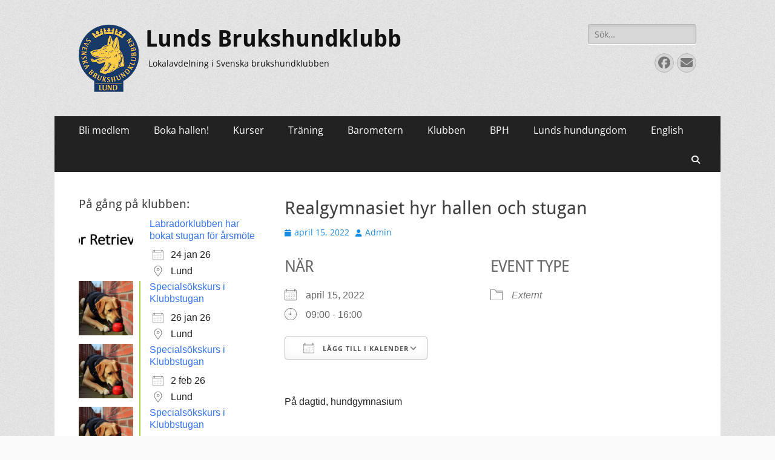

--- FILE ---
content_type: text/html; charset=UTF-8
request_url: https://www.lundsbrukshundklubb.se/arrangemang/realgymnasiet-hyr-hallen-och-stugan-2022-04-15/
body_size: 21933
content:
        <!DOCTYPE html>
        <html lang="sv-SE">
        
<head>
		<meta charset="UTF-8">
		<meta name="viewport" content="width=device-width, initial-scale=1, minimum-scale=1">
		<link rel="profile" href="http://gmpg.org/xfn/11">
		<title>Realgymnasiet hyr hallen och stugan &#8211; Lunds Brukshundklubb</title>
<meta name='robots' content='max-image-preview:large' />
<link rel='dns-prefetch' href='//maxcdn.bootstrapcdn.com' />
<link rel="alternate" type="application/rss+xml" title="Lunds Brukshundklubb &raquo; Webbflöde" href="https://www.lundsbrukshundklubb.se/feed/" />
<link rel="alternate" type="application/rss+xml" title="Lunds Brukshundklubb &raquo; Kommentarsflöde" href="https://www.lundsbrukshundklubb.se/comments/feed/" />
<link rel="alternate" title="oEmbed (JSON)" type="application/json+oembed" href="https://www.lundsbrukshundklubb.se/wp-json/oembed/1.0/embed?url=https%3A%2F%2Fwww.lundsbrukshundklubb.se%2Farrangemang%2Frealgymnasiet-hyr-hallen-och-stugan-2022-04-15%2F" />
<link rel="alternate" title="oEmbed (XML)" type="text/xml+oembed" href="https://www.lundsbrukshundklubb.se/wp-json/oembed/1.0/embed?url=https%3A%2F%2Fwww.lundsbrukshundklubb.se%2Farrangemang%2Frealgymnasiet-hyr-hallen-och-stugan-2022-04-15%2F&#038;format=xml" />
<style id='wp-img-auto-sizes-contain-inline-css' type='text/css'>
img:is([sizes=auto i],[sizes^="auto," i]){contain-intrinsic-size:3000px 1500px}
/*# sourceURL=wp-img-auto-sizes-contain-inline-css */
</style>
<style id='wp-emoji-styles-inline-css' type='text/css'>

	img.wp-smiley, img.emoji {
		display: inline !important;
		border: none !important;
		box-shadow: none !important;
		height: 1em !important;
		width: 1em !important;
		margin: 0 0.07em !important;
		vertical-align: -0.1em !important;
		background: none !important;
		padding: 0 !important;
	}
/*# sourceURL=wp-emoji-styles-inline-css */
</style>
<style id='wp-block-library-inline-css' type='text/css'>
:root{--wp-block-synced-color:#7a00df;--wp-block-synced-color--rgb:122,0,223;--wp-bound-block-color:var(--wp-block-synced-color);--wp-editor-canvas-background:#ddd;--wp-admin-theme-color:#007cba;--wp-admin-theme-color--rgb:0,124,186;--wp-admin-theme-color-darker-10:#006ba1;--wp-admin-theme-color-darker-10--rgb:0,107,160.5;--wp-admin-theme-color-darker-20:#005a87;--wp-admin-theme-color-darker-20--rgb:0,90,135;--wp-admin-border-width-focus:2px}@media (min-resolution:192dpi){:root{--wp-admin-border-width-focus:1.5px}}.wp-element-button{cursor:pointer}:root .has-very-light-gray-background-color{background-color:#eee}:root .has-very-dark-gray-background-color{background-color:#313131}:root .has-very-light-gray-color{color:#eee}:root .has-very-dark-gray-color{color:#313131}:root .has-vivid-green-cyan-to-vivid-cyan-blue-gradient-background{background:linear-gradient(135deg,#00d084,#0693e3)}:root .has-purple-crush-gradient-background{background:linear-gradient(135deg,#34e2e4,#4721fb 50%,#ab1dfe)}:root .has-hazy-dawn-gradient-background{background:linear-gradient(135deg,#faaca8,#dad0ec)}:root .has-subdued-olive-gradient-background{background:linear-gradient(135deg,#fafae1,#67a671)}:root .has-atomic-cream-gradient-background{background:linear-gradient(135deg,#fdd79a,#004a59)}:root .has-nightshade-gradient-background{background:linear-gradient(135deg,#330968,#31cdcf)}:root .has-midnight-gradient-background{background:linear-gradient(135deg,#020381,#2874fc)}:root{--wp--preset--font-size--normal:16px;--wp--preset--font-size--huge:42px}.has-regular-font-size{font-size:1em}.has-larger-font-size{font-size:2.625em}.has-normal-font-size{font-size:var(--wp--preset--font-size--normal)}.has-huge-font-size{font-size:var(--wp--preset--font-size--huge)}.has-text-align-center{text-align:center}.has-text-align-left{text-align:left}.has-text-align-right{text-align:right}.has-fit-text{white-space:nowrap!important}#end-resizable-editor-section{display:none}.aligncenter{clear:both}.items-justified-left{justify-content:flex-start}.items-justified-center{justify-content:center}.items-justified-right{justify-content:flex-end}.items-justified-space-between{justify-content:space-between}.screen-reader-text{border:0;clip-path:inset(50%);height:1px;margin:-1px;overflow:hidden;padding:0;position:absolute;width:1px;word-wrap:normal!important}.screen-reader-text:focus{background-color:#ddd;clip-path:none;color:#444;display:block;font-size:1em;height:auto;left:5px;line-height:normal;padding:15px 23px 14px;text-decoration:none;top:5px;width:auto;z-index:100000}html :where(.has-border-color){border-style:solid}html :where([style*=border-top-color]){border-top-style:solid}html :where([style*=border-right-color]){border-right-style:solid}html :where([style*=border-bottom-color]){border-bottom-style:solid}html :where([style*=border-left-color]){border-left-style:solid}html :where([style*=border-width]){border-style:solid}html :where([style*=border-top-width]){border-top-style:solid}html :where([style*=border-right-width]){border-right-style:solid}html :where([style*=border-bottom-width]){border-bottom-style:solid}html :where([style*=border-left-width]){border-left-style:solid}html :where(img[class*=wp-image-]){height:auto;max-width:100%}:where(figure){margin:0 0 1em}html :where(.is-position-sticky){--wp-admin--admin-bar--position-offset:var(--wp-admin--admin-bar--height,0px)}@media screen and (max-width:600px){html :where(.is-position-sticky){--wp-admin--admin-bar--position-offset:0px}}

/*# sourceURL=wp-block-library-inline-css */
</style><style id='wp-block-heading-inline-css' type='text/css'>
h1:where(.wp-block-heading).has-background,h2:where(.wp-block-heading).has-background,h3:where(.wp-block-heading).has-background,h4:where(.wp-block-heading).has-background,h5:where(.wp-block-heading).has-background,h6:where(.wp-block-heading).has-background{padding:1.25em 2.375em}h1.has-text-align-left[style*=writing-mode]:where([style*=vertical-lr]),h1.has-text-align-right[style*=writing-mode]:where([style*=vertical-rl]),h2.has-text-align-left[style*=writing-mode]:where([style*=vertical-lr]),h2.has-text-align-right[style*=writing-mode]:where([style*=vertical-rl]),h3.has-text-align-left[style*=writing-mode]:where([style*=vertical-lr]),h3.has-text-align-right[style*=writing-mode]:where([style*=vertical-rl]),h4.has-text-align-left[style*=writing-mode]:where([style*=vertical-lr]),h4.has-text-align-right[style*=writing-mode]:where([style*=vertical-rl]),h5.has-text-align-left[style*=writing-mode]:where([style*=vertical-lr]),h5.has-text-align-right[style*=writing-mode]:where([style*=vertical-rl]),h6.has-text-align-left[style*=writing-mode]:where([style*=vertical-lr]),h6.has-text-align-right[style*=writing-mode]:where([style*=vertical-rl]){rotate:180deg}
/*# sourceURL=https://www.lundsbrukshundklubb.se/wp-includes/blocks/heading/style.min.css */
</style>
<style id='wp-block-columns-inline-css' type='text/css'>
.wp-block-columns{box-sizing:border-box;display:flex;flex-wrap:wrap!important}@media (min-width:782px){.wp-block-columns{flex-wrap:nowrap!important}}.wp-block-columns{align-items:normal!important}.wp-block-columns.are-vertically-aligned-top{align-items:flex-start}.wp-block-columns.are-vertically-aligned-center{align-items:center}.wp-block-columns.are-vertically-aligned-bottom{align-items:flex-end}@media (max-width:781px){.wp-block-columns:not(.is-not-stacked-on-mobile)>.wp-block-column{flex-basis:100%!important}}@media (min-width:782px){.wp-block-columns:not(.is-not-stacked-on-mobile)>.wp-block-column{flex-basis:0;flex-grow:1}.wp-block-columns:not(.is-not-stacked-on-mobile)>.wp-block-column[style*=flex-basis]{flex-grow:0}}.wp-block-columns.is-not-stacked-on-mobile{flex-wrap:nowrap!important}.wp-block-columns.is-not-stacked-on-mobile>.wp-block-column{flex-basis:0;flex-grow:1}.wp-block-columns.is-not-stacked-on-mobile>.wp-block-column[style*=flex-basis]{flex-grow:0}:where(.wp-block-columns){margin-bottom:1.75em}:where(.wp-block-columns.has-background){padding:1.25em 2.375em}.wp-block-column{flex-grow:1;min-width:0;overflow-wrap:break-word;word-break:break-word}.wp-block-column.is-vertically-aligned-top{align-self:flex-start}.wp-block-column.is-vertically-aligned-center{align-self:center}.wp-block-column.is-vertically-aligned-bottom{align-self:flex-end}.wp-block-column.is-vertically-aligned-stretch{align-self:stretch}.wp-block-column.is-vertically-aligned-bottom,.wp-block-column.is-vertically-aligned-center,.wp-block-column.is-vertically-aligned-top{width:100%}
/*# sourceURL=https://www.lundsbrukshundklubb.se/wp-includes/blocks/columns/style.min.css */
</style>
<style id='wp-block-group-inline-css' type='text/css'>
.wp-block-group{box-sizing:border-box}:where(.wp-block-group.wp-block-group-is-layout-constrained){position:relative}
/*# sourceURL=https://www.lundsbrukshundklubb.se/wp-includes/blocks/group/style.min.css */
</style>
<style id='wp-block-group-theme-inline-css' type='text/css'>
:where(.wp-block-group.has-background){padding:1.25em 2.375em}
/*# sourceURL=https://www.lundsbrukshundklubb.se/wp-includes/blocks/group/theme.min.css */
</style>
<style id='wp-block-paragraph-inline-css' type='text/css'>
.is-small-text{font-size:.875em}.is-regular-text{font-size:1em}.is-large-text{font-size:2.25em}.is-larger-text{font-size:3em}.has-drop-cap:not(:focus):first-letter{float:left;font-size:8.4em;font-style:normal;font-weight:100;line-height:.68;margin:.05em .1em 0 0;text-transform:uppercase}body.rtl .has-drop-cap:not(:focus):first-letter{float:none;margin-left:.1em}p.has-drop-cap.has-background{overflow:hidden}:root :where(p.has-background){padding:1.25em 2.375em}:where(p.has-text-color:not(.has-link-color)) a{color:inherit}p.has-text-align-left[style*="writing-mode:vertical-lr"],p.has-text-align-right[style*="writing-mode:vertical-rl"]{rotate:180deg}
/*# sourceURL=https://www.lundsbrukshundklubb.se/wp-includes/blocks/paragraph/style.min.css */
</style>
<style id='global-styles-inline-css' type='text/css'>
:root{--wp--preset--aspect-ratio--square: 1;--wp--preset--aspect-ratio--4-3: 4/3;--wp--preset--aspect-ratio--3-4: 3/4;--wp--preset--aspect-ratio--3-2: 3/2;--wp--preset--aspect-ratio--2-3: 2/3;--wp--preset--aspect-ratio--16-9: 16/9;--wp--preset--aspect-ratio--9-16: 9/16;--wp--preset--color--black: #000000;--wp--preset--color--cyan-bluish-gray: #abb8c3;--wp--preset--color--white: #ffffff;--wp--preset--color--pale-pink: #f78da7;--wp--preset--color--vivid-red: #cf2e2e;--wp--preset--color--luminous-vivid-orange: #ff6900;--wp--preset--color--luminous-vivid-amber: #fcb900;--wp--preset--color--light-green-cyan: #7bdcb5;--wp--preset--color--vivid-green-cyan: #00d084;--wp--preset--color--pale-cyan-blue: #8ed1fc;--wp--preset--color--vivid-cyan-blue: #0693e3;--wp--preset--color--vivid-purple: #9b51e0;--wp--preset--color--dark-gray: #404040;--wp--preset--color--gray: #eeeeee;--wp--preset--color--light-gray: #f9f9f9;--wp--preset--color--yellow: #e5ae4a;--wp--preset--color--blue: #1b8be0;--wp--preset--color--tahiti-gold: #e4741f;--wp--preset--gradient--vivid-cyan-blue-to-vivid-purple: linear-gradient(135deg,rgb(6,147,227) 0%,rgb(155,81,224) 100%);--wp--preset--gradient--light-green-cyan-to-vivid-green-cyan: linear-gradient(135deg,rgb(122,220,180) 0%,rgb(0,208,130) 100%);--wp--preset--gradient--luminous-vivid-amber-to-luminous-vivid-orange: linear-gradient(135deg,rgb(252,185,0) 0%,rgb(255,105,0) 100%);--wp--preset--gradient--luminous-vivid-orange-to-vivid-red: linear-gradient(135deg,rgb(255,105,0) 0%,rgb(207,46,46) 100%);--wp--preset--gradient--very-light-gray-to-cyan-bluish-gray: linear-gradient(135deg,rgb(238,238,238) 0%,rgb(169,184,195) 100%);--wp--preset--gradient--cool-to-warm-spectrum: linear-gradient(135deg,rgb(74,234,220) 0%,rgb(151,120,209) 20%,rgb(207,42,186) 40%,rgb(238,44,130) 60%,rgb(251,105,98) 80%,rgb(254,248,76) 100%);--wp--preset--gradient--blush-light-purple: linear-gradient(135deg,rgb(255,206,236) 0%,rgb(152,150,240) 100%);--wp--preset--gradient--blush-bordeaux: linear-gradient(135deg,rgb(254,205,165) 0%,rgb(254,45,45) 50%,rgb(107,0,62) 100%);--wp--preset--gradient--luminous-dusk: linear-gradient(135deg,rgb(255,203,112) 0%,rgb(199,81,192) 50%,rgb(65,88,208) 100%);--wp--preset--gradient--pale-ocean: linear-gradient(135deg,rgb(255,245,203) 0%,rgb(182,227,212) 50%,rgb(51,167,181) 100%);--wp--preset--gradient--electric-grass: linear-gradient(135deg,rgb(202,248,128) 0%,rgb(113,206,126) 100%);--wp--preset--gradient--midnight: linear-gradient(135deg,rgb(2,3,129) 0%,rgb(40,116,252) 100%);--wp--preset--font-size--small: 14px;--wp--preset--font-size--medium: 20px;--wp--preset--font-size--large: 26px;--wp--preset--font-size--x-large: 42px;--wp--preset--font-size--extra-small: 13px;--wp--preset--font-size--normal: 16px;--wp--preset--font-size--huge: 32px;--wp--preset--spacing--20: 0.44rem;--wp--preset--spacing--30: 0.67rem;--wp--preset--spacing--40: 1rem;--wp--preset--spacing--50: 1.5rem;--wp--preset--spacing--60: 2.25rem;--wp--preset--spacing--70: 3.38rem;--wp--preset--spacing--80: 5.06rem;--wp--preset--shadow--natural: 6px 6px 9px rgba(0, 0, 0, 0.2);--wp--preset--shadow--deep: 12px 12px 50px rgba(0, 0, 0, 0.4);--wp--preset--shadow--sharp: 6px 6px 0px rgba(0, 0, 0, 0.2);--wp--preset--shadow--outlined: 6px 6px 0px -3px rgb(255, 255, 255), 6px 6px rgb(0, 0, 0);--wp--preset--shadow--crisp: 6px 6px 0px rgb(0, 0, 0);}:where(.is-layout-flex){gap: 0.5em;}:where(.is-layout-grid){gap: 0.5em;}body .is-layout-flex{display: flex;}.is-layout-flex{flex-wrap: wrap;align-items: center;}.is-layout-flex > :is(*, div){margin: 0;}body .is-layout-grid{display: grid;}.is-layout-grid > :is(*, div){margin: 0;}:where(.wp-block-columns.is-layout-flex){gap: 2em;}:where(.wp-block-columns.is-layout-grid){gap: 2em;}:where(.wp-block-post-template.is-layout-flex){gap: 1.25em;}:where(.wp-block-post-template.is-layout-grid){gap: 1.25em;}.has-black-color{color: var(--wp--preset--color--black) !important;}.has-cyan-bluish-gray-color{color: var(--wp--preset--color--cyan-bluish-gray) !important;}.has-white-color{color: var(--wp--preset--color--white) !important;}.has-pale-pink-color{color: var(--wp--preset--color--pale-pink) !important;}.has-vivid-red-color{color: var(--wp--preset--color--vivid-red) !important;}.has-luminous-vivid-orange-color{color: var(--wp--preset--color--luminous-vivid-orange) !important;}.has-luminous-vivid-amber-color{color: var(--wp--preset--color--luminous-vivid-amber) !important;}.has-light-green-cyan-color{color: var(--wp--preset--color--light-green-cyan) !important;}.has-vivid-green-cyan-color{color: var(--wp--preset--color--vivid-green-cyan) !important;}.has-pale-cyan-blue-color{color: var(--wp--preset--color--pale-cyan-blue) !important;}.has-vivid-cyan-blue-color{color: var(--wp--preset--color--vivid-cyan-blue) !important;}.has-vivid-purple-color{color: var(--wp--preset--color--vivid-purple) !important;}.has-black-background-color{background-color: var(--wp--preset--color--black) !important;}.has-cyan-bluish-gray-background-color{background-color: var(--wp--preset--color--cyan-bluish-gray) !important;}.has-white-background-color{background-color: var(--wp--preset--color--white) !important;}.has-pale-pink-background-color{background-color: var(--wp--preset--color--pale-pink) !important;}.has-vivid-red-background-color{background-color: var(--wp--preset--color--vivid-red) !important;}.has-luminous-vivid-orange-background-color{background-color: var(--wp--preset--color--luminous-vivid-orange) !important;}.has-luminous-vivid-amber-background-color{background-color: var(--wp--preset--color--luminous-vivid-amber) !important;}.has-light-green-cyan-background-color{background-color: var(--wp--preset--color--light-green-cyan) !important;}.has-vivid-green-cyan-background-color{background-color: var(--wp--preset--color--vivid-green-cyan) !important;}.has-pale-cyan-blue-background-color{background-color: var(--wp--preset--color--pale-cyan-blue) !important;}.has-vivid-cyan-blue-background-color{background-color: var(--wp--preset--color--vivid-cyan-blue) !important;}.has-vivid-purple-background-color{background-color: var(--wp--preset--color--vivid-purple) !important;}.has-black-border-color{border-color: var(--wp--preset--color--black) !important;}.has-cyan-bluish-gray-border-color{border-color: var(--wp--preset--color--cyan-bluish-gray) !important;}.has-white-border-color{border-color: var(--wp--preset--color--white) !important;}.has-pale-pink-border-color{border-color: var(--wp--preset--color--pale-pink) !important;}.has-vivid-red-border-color{border-color: var(--wp--preset--color--vivid-red) !important;}.has-luminous-vivid-orange-border-color{border-color: var(--wp--preset--color--luminous-vivid-orange) !important;}.has-luminous-vivid-amber-border-color{border-color: var(--wp--preset--color--luminous-vivid-amber) !important;}.has-light-green-cyan-border-color{border-color: var(--wp--preset--color--light-green-cyan) !important;}.has-vivid-green-cyan-border-color{border-color: var(--wp--preset--color--vivid-green-cyan) !important;}.has-pale-cyan-blue-border-color{border-color: var(--wp--preset--color--pale-cyan-blue) !important;}.has-vivid-cyan-blue-border-color{border-color: var(--wp--preset--color--vivid-cyan-blue) !important;}.has-vivid-purple-border-color{border-color: var(--wp--preset--color--vivid-purple) !important;}.has-vivid-cyan-blue-to-vivid-purple-gradient-background{background: var(--wp--preset--gradient--vivid-cyan-blue-to-vivid-purple) !important;}.has-light-green-cyan-to-vivid-green-cyan-gradient-background{background: var(--wp--preset--gradient--light-green-cyan-to-vivid-green-cyan) !important;}.has-luminous-vivid-amber-to-luminous-vivid-orange-gradient-background{background: var(--wp--preset--gradient--luminous-vivid-amber-to-luminous-vivid-orange) !important;}.has-luminous-vivid-orange-to-vivid-red-gradient-background{background: var(--wp--preset--gradient--luminous-vivid-orange-to-vivid-red) !important;}.has-very-light-gray-to-cyan-bluish-gray-gradient-background{background: var(--wp--preset--gradient--very-light-gray-to-cyan-bluish-gray) !important;}.has-cool-to-warm-spectrum-gradient-background{background: var(--wp--preset--gradient--cool-to-warm-spectrum) !important;}.has-blush-light-purple-gradient-background{background: var(--wp--preset--gradient--blush-light-purple) !important;}.has-blush-bordeaux-gradient-background{background: var(--wp--preset--gradient--blush-bordeaux) !important;}.has-luminous-dusk-gradient-background{background: var(--wp--preset--gradient--luminous-dusk) !important;}.has-pale-ocean-gradient-background{background: var(--wp--preset--gradient--pale-ocean) !important;}.has-electric-grass-gradient-background{background: var(--wp--preset--gradient--electric-grass) !important;}.has-midnight-gradient-background{background: var(--wp--preset--gradient--midnight) !important;}.has-small-font-size{font-size: var(--wp--preset--font-size--small) !important;}.has-medium-font-size{font-size: var(--wp--preset--font-size--medium) !important;}.has-large-font-size{font-size: var(--wp--preset--font-size--large) !important;}.has-x-large-font-size{font-size: var(--wp--preset--font-size--x-large) !important;}
:where(.wp-block-columns.is-layout-flex){gap: 2em;}:where(.wp-block-columns.is-layout-grid){gap: 2em;}
/*# sourceURL=global-styles-inline-css */
</style>
<style id='core-block-supports-inline-css' type='text/css'>
.wp-container-core-columns-is-layout-9d6595d7{flex-wrap:nowrap;}
/*# sourceURL=core-block-supports-inline-css */
</style>

<style id='classic-theme-styles-inline-css' type='text/css'>
/*! This file is auto-generated */
.wp-block-button__link{color:#fff;background-color:#32373c;border-radius:9999px;box-shadow:none;text-decoration:none;padding:calc(.667em + 2px) calc(1.333em + 2px);font-size:1.125em}.wp-block-file__button{background:#32373c;color:#fff;text-decoration:none}
/*# sourceURL=/wp-includes/css/classic-themes.min.css */
</style>
<link rel='stylesheet' id='events-manager-css' href='https://usercontent.one/wp/www.lundsbrukshundklubb.se/wp-content/plugins/events-manager/includes/css/events-manager.min.css?ver=7.2.3.1' type='text/css' media='all' />
<link rel='stylesheet' id='wpos-slick-style-css' href='https://usercontent.one/wp/www.lundsbrukshundklubb.se/wp-content/plugins/wp-logo-showcase-responsive-slider-slider/assets/css/slick.css?ver=3.8.7' type='text/css' media='all' />
<link rel='stylesheet' id='wpls-public-style-css' href='https://usercontent.one/wp/www.lundsbrukshundklubb.se/wp-content/plugins/wp-logo-showcase-responsive-slider-slider/assets/css/wpls-public.css?ver=3.8.7' type='text/css' media='all' />
<link rel='stylesheet' id='cff-css' href='https://usercontent.one/wp/www.lundsbrukshundklubb.se/wp-content/plugins/custom-facebook-feed/assets/css/cff-style.min.css?ver=4.3.4' type='text/css' media='all' />
<link rel='stylesheet' id='sb-font-awesome-css' href='https://maxcdn.bootstrapcdn.com/font-awesome/4.7.0/css/font-awesome.min.css?ver=6.9' type='text/css' media='all' />
<link rel='stylesheet' id='catchresponsive-fonts-css' href='https://usercontent.one/wp/www.lundsbrukshundklubb.se/wp-content/fonts/adf5f2239174510ef5ab276cfbafbf59.css' type='text/css' media='all' />
<link rel='stylesheet' id='catchresponsive-style-css' href='https://usercontent.one/wp/www.lundsbrukshundklubb.se/wp-content/themes/catch-responsive/style.css?ver=20251212-204619' type='text/css' media='all' />
<link rel='stylesheet' id='catchresponsive-block-style-css' href='https://usercontent.one/wp/www.lundsbrukshundklubb.se/wp-content/themes/catch-responsive/css/blocks.css?ver=3.2' type='text/css' media='all' />
<link rel='stylesheet' id='font-awesome-css' href='https://usercontent.one/wp/www.lundsbrukshundklubb.se/wp-content/themes/catch-responsive/css/font-awesome/css/all.min.css?ver=6.7.2' type='text/css' media='all' />
<link rel='stylesheet' id='jquery-sidr-css' href='https://usercontent.one/wp/www.lundsbrukshundklubb.se/wp-content/themes/catch-responsive/css/jquery.sidr.light.min.css?ver=2.1.0' type='text/css' media='all' />
<script type="text/javascript" src="https://www.lundsbrukshundklubb.se/wp-includes/js/jquery/jquery.min.js?ver=3.7.1" id="jquery-core-js"></script>
<script type="text/javascript" src="https://www.lundsbrukshundklubb.se/wp-includes/js/jquery/jquery-migrate.min.js?ver=3.4.1" id="jquery-migrate-js"></script>
<script type="text/javascript" src="https://www.lundsbrukshundklubb.se/wp-includes/js/jquery/ui/core.min.js?ver=1.13.3" id="jquery-ui-core-js"></script>
<script type="text/javascript" src="https://www.lundsbrukshundklubb.se/wp-includes/js/jquery/ui/mouse.min.js?ver=1.13.3" id="jquery-ui-mouse-js"></script>
<script type="text/javascript" src="https://www.lundsbrukshundklubb.se/wp-includes/js/jquery/ui/sortable.min.js?ver=1.13.3" id="jquery-ui-sortable-js"></script>
<script type="text/javascript" src="https://www.lundsbrukshundklubb.se/wp-includes/js/jquery/ui/datepicker.min.js?ver=1.13.3" id="jquery-ui-datepicker-js"></script>
<script type="text/javascript" id="jquery-ui-datepicker-js-after">
/* <![CDATA[ */
jQuery(function(jQuery){jQuery.datepicker.setDefaults({"closeText":"St\u00e4ng","currentText":"Idag","monthNames":["januari","februari","mars","april","maj","juni","juli","augusti","september","oktober","november","december"],"monthNamesShort":["jan","feb","mar","apr","maj","jun","jul","aug","sep","okt","nov","dec"],"nextText":"N\u00e4sta","prevText":"F\u00f6reg\u00e5ende","dayNames":["s\u00f6ndag","m\u00e5ndag","tisdag","onsdag","torsdag","fredag","l\u00f6rdag"],"dayNamesShort":["s\u00f6n","m\u00e5n","tis","ons","tor","fre","l\u00f6r"],"dayNamesMin":["S","M","T","O","T","F","L"],"dateFormat":"MM d, yy","firstDay":1,"isRTL":false});});
//# sourceURL=jquery-ui-datepicker-js-after
/* ]]> */
</script>
<script type="text/javascript" src="https://www.lundsbrukshundklubb.se/wp-includes/js/jquery/ui/resizable.min.js?ver=1.13.3" id="jquery-ui-resizable-js"></script>
<script type="text/javascript" src="https://www.lundsbrukshundklubb.se/wp-includes/js/jquery/ui/draggable.min.js?ver=1.13.3" id="jquery-ui-draggable-js"></script>
<script type="text/javascript" src="https://www.lundsbrukshundklubb.se/wp-includes/js/jquery/ui/controlgroup.min.js?ver=1.13.3" id="jquery-ui-controlgroup-js"></script>
<script type="text/javascript" src="https://www.lundsbrukshundklubb.se/wp-includes/js/jquery/ui/checkboxradio.min.js?ver=1.13.3" id="jquery-ui-checkboxradio-js"></script>
<script type="text/javascript" src="https://www.lundsbrukshundklubb.se/wp-includes/js/jquery/ui/button.min.js?ver=1.13.3" id="jquery-ui-button-js"></script>
<script type="text/javascript" src="https://www.lundsbrukshundklubb.se/wp-includes/js/jquery/ui/dialog.min.js?ver=1.13.3" id="jquery-ui-dialog-js"></script>
<script type="text/javascript" id="events-manager-js-extra">
/* <![CDATA[ */
var EM = {"ajaxurl":"https://www.lundsbrukshundklubb.se/wp-admin/admin-ajax.php","locationajaxurl":"https://www.lundsbrukshundklubb.se/wp-admin/admin-ajax.php?action=locations_search","firstDay":"1","locale":"sv","dateFormat":"yy-mm-dd","ui_css":"https://usercontent.one/wp/www.lundsbrukshundklubb.se/wp-content/plugins/events-manager/includes/css/jquery-ui/build.min.css","show24hours":"1","is_ssl":"1","autocomplete_limit":"10","calendar":{"breakpoints":{"small":560,"medium":908,"large":false},"month_format":"M Y"},"phone":"","datepicker":{"format":"Y-m-d","locale":"sv"},"search":{"breakpoints":{"small":650,"medium":850,"full":false}},"url":"https://usercontent.one/wp/www.lundsbrukshundklubb.se/wp-content/plugins/events-manager","assets":{"input.em-uploader":{"js":{"em-uploader":{"url":"https://usercontent.one/wp/www.lundsbrukshundklubb.se/wp-content/plugins/events-manager/includes/js/em-uploader.js?v=7.2.3.1","event":"em_uploader_ready"}}},".em-event-editor":{"js":{"event-editor":{"url":"https://usercontent.one/wp/www.lundsbrukshundklubb.se/wp-content/plugins/events-manager/includes/js/events-manager-event-editor.js?v=7.2.3.1","event":"em_event_editor_ready"}},"css":{"event-editor":"https://usercontent.one/wp/www.lundsbrukshundklubb.se/wp-content/plugins/events-manager/includes/css/events-manager-event-editor.min.css?v=7.2.3.1"}},".em-recurrence-sets, .em-timezone":{"js":{"luxon":{"url":"luxon/luxon.js?v=7.2.3.1","event":"em_luxon_ready"}}},".em-booking-form, #em-booking-form, .em-booking-recurring, .em-event-booking-form":{"js":{"em-bookings":{"url":"https://usercontent.one/wp/www.lundsbrukshundklubb.se/wp-content/plugins/events-manager/includes/js/bookingsform.js?v=7.2.3.1","event":"em_booking_form_js_loaded"}}},"#em-opt-archetypes":{"js":{"archetypes":"https://usercontent.one/wp/www.lundsbrukshundklubb.se/wp-content/plugins/events-manager/includes/js/admin-archetype-editor.js?v=7.2.3.1","archetypes_ms":"https://usercontent.one/wp/www.lundsbrukshundklubb.se/wp-content/plugins/events-manager/includes/js/admin-archetypes.js?v=7.2.3.1","qs":"qs/qs.js?v=7.2.3.1"}}},"cached":"","txt_search":"S\u00f6k","txt_searching":"S\u00f6ker...","txt_loading":"Laddar in \u2026"};
//# sourceURL=events-manager-js-extra
/* ]]> */
</script>
<script type="text/javascript" src="https://usercontent.one/wp/www.lundsbrukshundklubb.se/wp-content/plugins/events-manager/includes/js/events-manager.js?ver=7.2.3.1" id="events-manager-js"></script>
<script type="text/javascript" src="https://usercontent.one/wp/www.lundsbrukshundklubb.se/wp-content/plugins/events-manager/includes/external/flatpickr/l10n/sv.js?ver=7.2.3.1" id="em-flatpickr-localization-js"></script>
<script type="text/javascript" src="https://usercontent.one/wp/www.lundsbrukshundklubb.se/wp-content/themes/catch-responsive/js/jquery.sidr.min.js?ver=2.2.1.1" id="jquery-sidr-js"></script>
<script type="text/javascript" src="https://usercontent.one/wp/www.lundsbrukshundklubb.se/wp-content/themes/catch-responsive/js/catchresponsive-custom-scripts.min.js" id="catchresponsive-custom-scripts-js"></script>
<link rel="https://api.w.org/" href="https://www.lundsbrukshundklubb.se/wp-json/" /><link rel="EditURI" type="application/rsd+xml" title="RSD" href="https://www.lundsbrukshundklubb.se/xmlrpc.php?rsd" />
<meta name="generator" content="WordPress 6.9" />
<link rel="canonical" href="https://www.lundsbrukshundklubb.se/arrangemang/realgymnasiet-hyr-hallen-och-stugan-2022-04-15/" />
<link rel='shortlink' href='https://www.lundsbrukshundklubb.se/?p=1760' />
<style>[class*=" icon-oc-"],[class^=icon-oc-]{speak:none;font-style:normal;font-weight:400;font-variant:normal;text-transform:none;line-height:1;-webkit-font-smoothing:antialiased;-moz-osx-font-smoothing:grayscale}.icon-oc-one-com-white-32px-fill:before{content:"901"}.icon-oc-one-com:before{content:"900"}#one-com-icon,.toplevel_page_onecom-wp .wp-menu-image{speak:none;display:flex;align-items:center;justify-content:center;text-transform:none;line-height:1;-webkit-font-smoothing:antialiased;-moz-osx-font-smoothing:grayscale}.onecom-wp-admin-bar-item>a,.toplevel_page_onecom-wp>.wp-menu-name{font-size:16px;font-weight:400;line-height:1}.toplevel_page_onecom-wp>.wp-menu-name img{width:69px;height:9px;}.wp-submenu-wrap.wp-submenu>.wp-submenu-head>img{width:88px;height:auto}.onecom-wp-admin-bar-item>a img{height:7px!important}.onecom-wp-admin-bar-item>a img,.toplevel_page_onecom-wp>.wp-menu-name img{opacity:.8}.onecom-wp-admin-bar-item.hover>a img,.toplevel_page_onecom-wp.wp-has-current-submenu>.wp-menu-name img,li.opensub>a.toplevel_page_onecom-wp>.wp-menu-name img{opacity:1}#one-com-icon:before,.onecom-wp-admin-bar-item>a:before,.toplevel_page_onecom-wp>.wp-menu-image:before{content:'';position:static!important;background-color:rgba(240,245,250,.4);border-radius:102px;width:18px;height:18px;padding:0!important}.onecom-wp-admin-bar-item>a:before{width:14px;height:14px}.onecom-wp-admin-bar-item.hover>a:before,.toplevel_page_onecom-wp.opensub>a>.wp-menu-image:before,.toplevel_page_onecom-wp.wp-has-current-submenu>.wp-menu-image:before{background-color:#76b82a}.onecom-wp-admin-bar-item>a{display:inline-flex!important;align-items:center;justify-content:center}#one-com-logo-wrapper{font-size:4em}#one-com-icon{vertical-align:middle}.imagify-welcome{display:none !important;}</style>	<style type="text/css">
				.site-title a,
			.site-description {
				color: #111111;
			}
		</style>
	<style type="text/css" id="custom-background-css">
body.custom-background { background-color: #f9f9f9; background-image: url("https://usercontent.one/wp/www.lundsbrukshundklubb.se/wp-content/themes/catch-responsive/images/body-bg.jpg"); background-position: left top; background-size: auto; background-repeat: repeat; background-attachment: scroll; }
</style>
	<link rel="icon" href="https://usercontent.one/wp/www.lundsbrukshundklubb.se/wp-content/uploads/2022/01/logo-Lund_100pxl-40x40.png" sizes="32x32" />
<link rel="icon" href="https://usercontent.one/wp/www.lundsbrukshundklubb.se/wp-content/uploads/2022/01/logo-Lund_100pxl.png" sizes="192x192" />
<link rel="apple-touch-icon" href="https://usercontent.one/wp/www.lundsbrukshundklubb.se/wp-content/uploads/2022/01/logo-Lund_100pxl.png" />
<meta name="msapplication-TileImage" content="https://usercontent.one/wp/www.lundsbrukshundklubb.se/wp-content/uploads/2022/01/logo-Lund_100pxl.png" />
</head>

<body class="wp-singular event-template-default single single-event postid-1760 custom-background wp-custom-logo wp-embed-responsive wp-theme-catch-responsive group-blog two-columns content-right excerpt-image-left mobile-menu-one">


		<div id="page" class="hfeed site">
				<header id="masthead" role="banner">
    		<div class="wrapper">
		
    <div id="mobile-header-left-menu" class="mobile-menu-anchor primary-menu">
        <a href="#mobile-header-left-nav" id="header-left-menu" class="font-awesome fa-solid fa-menu">
            <span class="mobile-menu-text">Meny</span>
        </a>
    </div><!-- #mobile-header-menu -->
    <div id="site-branding" class="logo-left">
				<div id="site-logo"><a href="https://www.lundsbrukshundklubb.se/" class="custom-logo-link" rel="home"><img width="100" height="112" src="https://usercontent.one/wp/www.lundsbrukshundklubb.se/wp-content/uploads/2022/01/logo-Lund_100pxl.png" class="custom-logo" alt="Lunds Brukshundklubb" decoding="async" /></a></div><!-- #site-logo --><div id="site-header"><p class="site-title"><a href="https://www.lundsbrukshundklubb.se/" rel="home">Lunds Brukshundklubb</a></p><p class="site-description">Lokalavdelning i Svenska brukshundklubben</p></div><!-- #site-header --></div><!-- #site-branding-->	<aside class="sidebar sidebar-header-right widget-area">
		<section class="widget widget_search" id="header-right-search">
			<div class="widget-wrap">
				
<form role="search" method="get" class="search-form" action="https://www.lundsbrukshundklubb.se/">
	<label>
		<span class="screen-reader-text">Sök efter:</span>
		<input type="search" class="search-field" placeholder="Sök…" value="" name="s" title="Sök efter:">
	</label>
	<input type="submit" class="search-submit" value="Sök">
</form>
			</div>
		</section>
					<section class="widget widget_catchresponsive_social_icons" id="header-right-social-icons">
				<div class="widget-wrap">
					<a class="font-awesome fa-brands fa-facebook" target="_blank" title="Facebook" href="https://www.facebook.com/LundsBrukshundklubb"><span class="screen-reader-text">Facebook</span> </a><a class="font-awesome fa-solid fa-envelope" target="_blank" title="E-post" href="mailto:&#105;nfo&#64;&#108;&#117;&#110;&#100;s&#98;&#114;&#117;ksh&#117;n&#100;&#107;&#108;ubb.se"><span class="screen-reader-text">E-post</span> </a>				</div><!-- .widget-wrap -->
			</section><!-- #header-right-social-icons -->
			</aside><!-- .sidebar .header-sidebar .widget-area -->
			</div><!-- .wrapper -->
		</header><!-- #masthead -->
			<nav class="site-navigation nav-primary search-enabled" role="navigation">
        <div class="wrapper">
            <h2 class="screen-reader-text">Primär meny</h2>
            <div class="screen-reader-text skip-link"><a href="#content" title="Hoppa till innehåll">Hoppa till innehåll</a></div>
            <ul id="menu-huvudmeny" class="menu catchresponsive-nav-menu"><li id="menu-item-192" class="menu-item menu-item-type-post_type menu-item-object-page menu-item-192"><a href="https://www.lundsbrukshundklubb.se/bli-medlem-i-klubben/">Bli medlem</a></li>
<li id="menu-item-126" class="menu-item menu-item-type-custom menu-item-object-custom menu-item-126"><a target="_blank" href="https://lundsbrukshundklubb.bokamera.se/">Boka hallen!</a></li>
<li id="menu-item-232" class="menu-item menu-item-type-post_type menu-item-object-page menu-item-has-children menu-item-232"><a href="https://www.lundsbrukshundklubb.se/kurser/">Kurser</a>
<ul class="sub-menu">
	<li id="menu-item-197" class="menu-item menu-item-type-post_type menu-item-object-page menu-item-has-children menu-item-197"><a href="https://www.lundsbrukshundklubb.se/agilitykurser/">Agilitykurser</a>
	<ul class="sub-menu">
		<li id="menu-item-278" class="menu-item menu-item-type-post_type menu-item-object-page menu-item-278"><a href="https://www.lundsbrukshundklubb.se/intresseanmalan-agilitykurser/">Anmälan till agilitykurser</a></li>
	</ul>
</li>
	<li id="menu-item-2866" class="menu-item menu-item-type-post_type menu-item-object-page menu-item-2866"><a href="https://www.lundsbrukshundklubb.se/valp-och-allmanlydnadskurser/">Valp- och allmänlydnadskurser</a></li>
	<li id="menu-item-279" class="menu-item menu-item-type-post_type menu-item-object-page menu-item-has-children menu-item-279"><a href="https://www.lundsbrukshundklubb.se/bruks-och-lydnadskurser/">Bruks- och lydnadskurser</a>
	<ul class="sub-menu">
		<li id="menu-item-284" class="menu-item menu-item-type-post_type menu-item-object-page menu-item-284"><a target="_blank" href="https://www.lundsbrukshundklubb.se/anmalan-till-bruks-och-lydnadskurser/">Anmälan till Bruks- och lydnadskurser</a></li>
	</ul>
</li>
	<li id="menu-item-2398" class="menu-item menu-item-type-post_type menu-item-object-page menu-item-has-children menu-item-2398"><a href="https://www.lundsbrukshundklubb.se/rallylydnadskurser/">Rallylydnadskurser</a>
	<ul class="sub-menu">
		<li id="menu-item-2399" class="menu-item menu-item-type-post_type menu-item-object-page menu-item-2399"><a href="https://www.lundsbrukshundklubb.se/anmalan-till-kurs-i-rallylydnad/">Anmälan till kurs i rallylydnad</a></li>
	</ul>
</li>
</ul>
</li>
<li id="menu-item-313" class="menu-item menu-item-type-post_type menu-item-object-page menu-item-has-children menu-item-313"><a href="https://www.lundsbrukshundklubb.se/traning/">Träning</a>
<ul class="sub-menu">
	<li id="menu-item-312" class="menu-item menu-item-type-post_type menu-item-object-page menu-item-312"><a href="https://www.lundsbrukshundklubb.se/traningsgrupper-2/">Träningsgrupper</a></li>
</ul>
</li>
<li id="menu-item-87" class="menu-item menu-item-type-post_type menu-item-object-page menu-item-has-children menu-item-87"><a href="https://www.lundsbrukshundklubb.se/barometern/">Barometern</a>
<ul class="sub-menu">
	<li id="menu-item-167" class="menu-item menu-item-type-post_type menu-item-object-page menu-item-167"><a href="https://www.lundsbrukshundklubb.se/barometerarkiv/">Barometerarkiv</a></li>
	<li id="menu-item-169" class="menu-item menu-item-type-post_type menu-item-object-page menu-item-169"><a href="https://www.lundsbrukshundklubb.se/nya-barometern/">Nya barometern</a></li>
	<li id="menu-item-168" class="menu-item menu-item-type-post_type menu-item-object-page menu-item-168"><a href="https://www.lundsbrukshundklubb.se/agilitybarometer/">Agilitybarometer</a></li>
</ul>
</li>
<li id="menu-item-116" class="menu-item menu-item-type-post_type menu-item-object-page menu-item-has-children menu-item-116"><a href="https://www.lundsbrukshundklubb.se/klubben/">Klubben</a>
<ul class="sub-menu">
	<li id="menu-item-3776" class="menu-item menu-item-type-post_type menu-item-object-page menu-item-3776"><a href="https://www.lundsbrukshundklubb.se/tavlingsekipage/">Tävlingsekipage</a></li>
	<li id="menu-item-201" class="menu-item menu-item-type-post_type menu-item-object-page menu-item-201"><a href="https://www.lundsbrukshundklubb.se/uthyrning/">Uthyrning</a></li>
	<li id="menu-item-332" class="menu-item menu-item-type-post_type menu-item-object-page menu-item-has-children menu-item-332"><a href="https://www.lundsbrukshundklubb.se/320-2/">Styrelsen</a>
	<ul class="sub-menu">
		<li id="menu-item-333" class="menu-item menu-item-type-post_type menu-item-object-page menu-item-333"><a href="https://www.lundsbrukshundklubb.se/styrelseprotokoll/">Dokument och handlingar</a></li>
	</ul>
</li>
	<li id="menu-item-636" class="menu-item menu-item-type-post_type menu-item-object-page menu-item-636"><a href="https://www.lundsbrukshundklubb.se/klubben/inomhushallen/">Hallen</a></li>
</ul>
</li>
<li id="menu-item-187" class="menu-item menu-item-type-post_type menu-item-object-page menu-item-has-children menu-item-187"><a href="https://www.lundsbrukshundklubb.se/bph-beteende-och-personlighetsbeskrivning/">BPH</a>
<ul class="sub-menu">
	<li id="menu-item-302" class="menu-item menu-item-type-post_type menu-item-object-page menu-item-302"><a href="https://www.lundsbrukshundklubb.se/anmalan-till-bph-vid-lunds-brukshundklubb/">Anmälan till BPH vid Lunds brukshundklubb</a></li>
</ul>
</li>
<li id="menu-item-2580" class="menu-item menu-item-type-custom menu-item-object-custom menu-item-2580"><a target="_blank" href="https://www.lundshundungdom.se/">Lunds hundungdom</a></li>
<li id="menu-item-236" class="menu-item menu-item-type-post_type menu-item-object-page menu-item-236"><a href="https://www.lundsbrukshundklubb.se/information-in-english/">English</a></li>
</ul>                <div id="search-toggle" class="font-awesome fa-solid">
                    <a class="screen-reader-text" href="#search-container">Sök</a>
                </div>

                <div id="search-container" class="displaynone">
                    
<form role="search" method="get" class="search-form" action="https://www.lundsbrukshundklubb.se/">
	<label>
		<span class="screen-reader-text">Sök efter:</span>
		<input type="search" class="search-field" placeholder="Sök…" value="" name="s" title="Sök efter:">
	</label>
	<input type="submit" class="search-submit" value="Sök">
</form>
                </div>
    	</div><!-- .wrapper -->
    </nav><!-- .nav-primary -->
    <!-- Disable Header Image -->		<div id="content" class="site-content">
			<div class="wrapper">
	
	<main id="main" class="site-main" role="main">

	
		
<article id="post-1760" class="post-1760 event type-event status-publish hentry event-categories-externt">
	<!-- Page/Post Single Image Disabled or No Image set in Post Thumbnail -->
	<div class="entry-container">
		<header class="entry-header">
			<h1 class="entry-title">Realgymnasiet hyr hallen och stugan</h1>

			<p class="entry-meta"><span class="posted-on"><span class="screen-reader-text">Publicerad den</span><a href="https://www.lundsbrukshundklubb.se/arrangemang/realgymnasiet-hyr-hallen-och-stugan-2022-04-15/" rel="bookmark"><time class="entry-date published" datetime="2022-04-15T09:00:00+02:00">april 15, 2022</time><time class="updated" datetime="2022-04-03T18:41:01+02:00">april 3, 2022</time></a></span><span class="byline"><span class="author vcard"><span class="screen-reader-text">Författare</span><a class="url fn n" href="https://www.lundsbrukshundklubb.se/author/admin/">Admin</a></span></span></p><!-- .entry-meta -->		</header><!-- .entry-header -->

		<div class="entry-content">
			<div class="em em-view-container" id="em-view-6" data-view="event">
	<div class="em pixelbones em-item em-item-single em-event em-event-single em-event-539 " id="em-event-6" data-view-id="6">
		
<section class="em-item-header"  style="--default-border:#FFFFFF;">
	
	<div class="em-item-meta">
		<section class="em-item-meta-column">
			<section class="em-event-when">
				<h3>När</h3>
				<div class="em-item-meta-line em-event-date em-event-meta-datetime">
					<span class="em-icon-calendar em-icon"></span>
					april 15, 2022&nbsp;&nbsp;&nbsp;&nbsp;
				</div>
				<div class="em-item-meta-line em-event-time em-event-meta-datetime">
					<span class="em-icon-clock em-icon"></span>
					09:00 - 16:00
				</div>
									<button type="button" class="em-event-add-to-calendar em-tooltip-ddm em-clickable input" data-button-width="match" data-tooltip-class="em-add-to-calendar-tooltip" data-content="em-event-add-to-colendar-content-1245931676"><span class="em-icon em-icon-calendar"></span> Lägg till i kalender</button>
					<div class="em-tooltip-ddm-content em-event-add-to-calendar-content" id="em-event-add-to-colendar-content-1245931676">
						<a class="em-a2c-download" href="https://www.lundsbrukshundklubb.se/arrangemang/realgymnasiet-hyr-hallen-och-stugan-2022-04-15/ical/" target="_blank">Ladda ner ICS</a>
						<a class="em-a2c-google" href="https://www.google.com/calendar/event?action=TEMPLATE&#038;text=Realgymnasiet+hyr+hallen+och+stugan&#038;dates=20220415T090000/20220415T160000&#038;details=P%C3%A5+dagtid%2C+hundgymnasium&#038;location=&#038;trp=false&#038;sprop=https%3A%2F%2Fwww.lundsbrukshundklubb.se%2Farrangemang%2Frealgymnasiet-hyr-hallen-och-stugan-2022-04-15%2F&#038;sprop=name:Lunds+Brukshundklubb&#038;ctz=Europe%2FStockholm" target="_blank">Google Kalender</a>
						<a class="em-a2c-apple" href="webcal://www.lundsbrukshundklubb.se/arrangemang/realgymnasiet-hyr-hallen-och-stugan-2022-04-15/ical/" target="_blank">iCalendar</a>
						<a class="em-a2c-office" href="https://outlook.office.com/calendar/0/deeplink/compose?allday=false&#038;body=P%C3%A5+dagtid%2C+hundgymnasium&#038;location=&#038;path=/calendar/action/compose&#038;rru=addevent&#038;startdt=2022-04-15T09%3A00%3A00%2B02%3A00&#038;enddt=2022-04-15T16%3A00%3A00%2B02%3A00&#038;subject=Realgymnasiet+hyr+hallen+och+stugan" target="_blank">Office 365</a>
						<a class="em-a2c-outlook" href="https://outlook.live.com/calendar/0/deeplink/compose?allday=false&#038;body=P%C3%A5+dagtid%2C+hundgymnasium&#038;location=&#038;path=/calendar/action/compose&#038;rru=addevent&#038;startdt=2022-04-15T09%3A00%3A00%2B02%3A00&#038;enddt=2022-04-15T16%3A00%3A00%2B02%3A00&#038;subject=Realgymnasiet+hyr+hallen+och+stugan" target="_blank">Outlook Live</a>
					</div>
					
			</section>
	
			
		</section>

		<section class="em-item-meta-column">
			
			
			
			
			<section class="em-item-taxonomies">
				<h3>Event Type</h3>
				
				<div class="em-item-meta-line em-item-taxonomy em-event-categories">
					<span class="em-icon-category em-icon"></span>
					<div>	<ul class="event-categories">
					<li><a href="https://www.lundsbrukshundklubb.se/arrkat/externt/">Externt</a></li>
			</ul>
	</div>
				</div>
				
				
			</section>
			
		</section>
	</div>
</section>

<section class="em-event-content">
	<p>På dagtid, hundgymnasium</p>

</section>
	</div>
</div>
						</div><!-- .entry-content -->

		<footer class="entry-footer">
			<p class="entry-meta"></p><!-- .entry-meta -->		</footer><!-- .entry-footer -->
	</div><!-- .entry-container -->
</article><!-- #post-## -->
		
	<nav class="navigation post-navigation" aria-label="Inlägg">
		<h2 class="screen-reader-text">Inläggsnavigering</h2>
		<div class="nav-links"><div class="nav-previous"><a href="https://www.lundsbrukshundklubb.se/arrangemang/realgymnasiet-hyr-hallen-och-stugan-2022-04-08/" rel="prev"><span class="meta-nav" aria-hidden="true">&larr; Föregående</span> <span class="screen-reader-text">Föregående inlägg:</span> <span class="post-title">Realgymnasiet hyr hallen och stugan</span></a></div><div class="nav-next"><a href="https://www.lundsbrukshundklubb.se/arrangemang/realgymnasiet-hyr-hallen-och-stugan-2022-04-22/" rel="next"><span class="meta-nav" aria-hidden="true">Nästa &rarr;</span> <span class="screen-reader-text">Nästa inlägg:</span> <span class="post-title">Realgymnasiet hyr hallen och stugan</span></a></div></div>
	</nav>	
	</main><!-- #main -->
	


<aside class="sidebar sidebar-primary widget-area" role="complementary">
<section id="em_widget-2" class="widget widget_em_widget"><div class="widget-wrap"><h4 class="widget-title">På gång på klubben:</h4><div class="em pixelbones em-list-widget em-events-widget"><div class="em-item em-event" style="--default-border:#FFFFFF;">
	<div class="em-item-image " style="max-width:100px">
		
		<img width="120" height="120" src="https://usercontent.one/wp/www.lundsbrukshundklubb.se/wp-content/uploads/2023/09/labradorklubben-150x150.jpg" class="attachment-120x120 size-120x120 wp-post-image" alt="Labradorklubben har bokat stugan för årsmöte" decoding="async" loading="lazy" srcset="https://usercontent.one/wp/www.lundsbrukshundklubb.se/wp-content/uploads/2023/09/labradorklubben-150x150.jpg 150w, https://usercontent.one/wp/www.lundsbrukshundklubb.se/wp-content/uploads/2023/09/labradorklubben-100x100.jpg 100w, https://usercontent.one/wp/www.lundsbrukshundklubb.se/wp-content/uploads/2023/09/labradorklubben-40x40.jpg 40w" sizes="auto, (max-width: 120px) 100vw, 120px" />
		
		
	</div>
	<div class="em-item-info">
		<div class="em-item-name"><a href="https://www.lundsbrukshundklubb.se/arrangemang/labradorklubben-har-bokat-stugan-for-arsmote/">Labradorklubben har bokat stugan för årsmöte</a></div>
		<div class="em-item-meta">
			<div class="em-item-meta-line em-event-date em-event-meta-datetime">
				<span class="em-icon em-icon-calendar"></span>
				<span>24 jan 26</span>
			</div>
			<div class="em-item-meta-line em-event-location em-event-meta-location">
				<span class="em-icon em-icon-location"></span>
				<span>Lund</span>
			</div>
		</div>
	</div>
</div><div class="em-item em-event" style="--default-border:#a8d144;">
	<div class="em-item-image " style="max-width:100px">
		
		<img width="120" height="120" src="https://usercontent.one/wp/www.lundsbrukshundklubb.se/wp-content/uploads/2025/02/a-working-dog-intently-marking-a-red-kong-classic-found-in-a-brick-wall-150x150.jpg" class="attachment-120x120 size-120x120 wp-post-image" alt="Specialsökskurs i Klubbstugan" decoding="async" loading="lazy" srcset="https://usercontent.one/wp/www.lundsbrukshundklubb.se/wp-content/uploads/2025/02/a-working-dog-intently-marking-a-red-kong-classic-found-in-a-brick-wall-150x150.jpg 150w, https://usercontent.one/wp/www.lundsbrukshundklubb.se/wp-content/uploads/2025/02/a-working-dog-intently-marking-a-red-kong-classic-found-in-a-brick-wall-300x300.jpg 300w, https://usercontent.one/wp/www.lundsbrukshundklubb.se/wp-content/uploads/2025/02/a-working-dog-intently-marking-a-red-kong-classic-found-in-a-brick-wall-768x768.jpg 768w, https://usercontent.one/wp/www.lundsbrukshundklubb.se/wp-content/uploads/2025/02/a-working-dog-intently-marking-a-red-kong-classic-found-in-a-brick-wall-200x200.jpg 200w, https://usercontent.one/wp/www.lundsbrukshundklubb.se/wp-content/uploads/2025/02/a-working-dog-intently-marking-a-red-kong-classic-found-in-a-brick-wall-100x100.jpg 100w, https://usercontent.one/wp/www.lundsbrukshundklubb.se/wp-content/uploads/2025/02/a-working-dog-intently-marking-a-red-kong-classic-found-in-a-brick-wall-40x40.jpg 40w, https://usercontent.one/wp/www.lundsbrukshundklubb.se/wp-content/uploads/2025/02/a-working-dog-intently-marking-a-red-kong-classic-found-in-a-brick-wall.jpg 1024w" sizes="auto, (max-width: 120px) 100vw, 120px" />
		
		
	</div>
	<div class="em-item-info">
		<div class="em-item-name"><a href="https://www.lundsbrukshundklubb.se/arrangemang/specialsokskurs-i-klubbstugan-2026-01-26/">Specialsökskurs i Klubbstugan</a></div>
		<div class="em-item-meta">
			<div class="em-item-meta-line em-event-date em-event-meta-datetime">
				<span class="em-icon em-icon-calendar"></span>
				<span>26 jan 26</span>
			</div>
			<div class="em-item-meta-line em-event-location em-event-meta-location">
				<span class="em-icon em-icon-location"></span>
				<span>Lund</span>
			</div>
		</div>
	</div>
</div><div class="em-item em-event" style="--default-border:#a8d144;">
	<div class="em-item-image " style="max-width:100px">
		
		<img width="120" height="120" src="https://usercontent.one/wp/www.lundsbrukshundklubb.se/wp-content/uploads/2025/02/a-working-dog-intently-marking-a-red-kong-classic-found-in-a-brick-wall-150x150.jpg" class="attachment-120x120 size-120x120 wp-post-image" alt="Specialsökskurs i Klubbstugan" decoding="async" loading="lazy" srcset="https://usercontent.one/wp/www.lundsbrukshundklubb.se/wp-content/uploads/2025/02/a-working-dog-intently-marking-a-red-kong-classic-found-in-a-brick-wall-150x150.jpg 150w, https://usercontent.one/wp/www.lundsbrukshundklubb.se/wp-content/uploads/2025/02/a-working-dog-intently-marking-a-red-kong-classic-found-in-a-brick-wall-300x300.jpg 300w, https://usercontent.one/wp/www.lundsbrukshundklubb.se/wp-content/uploads/2025/02/a-working-dog-intently-marking-a-red-kong-classic-found-in-a-brick-wall-768x768.jpg 768w, https://usercontent.one/wp/www.lundsbrukshundklubb.se/wp-content/uploads/2025/02/a-working-dog-intently-marking-a-red-kong-classic-found-in-a-brick-wall-200x200.jpg 200w, https://usercontent.one/wp/www.lundsbrukshundklubb.se/wp-content/uploads/2025/02/a-working-dog-intently-marking-a-red-kong-classic-found-in-a-brick-wall-100x100.jpg 100w, https://usercontent.one/wp/www.lundsbrukshundklubb.se/wp-content/uploads/2025/02/a-working-dog-intently-marking-a-red-kong-classic-found-in-a-brick-wall-40x40.jpg 40w, https://usercontent.one/wp/www.lundsbrukshundklubb.se/wp-content/uploads/2025/02/a-working-dog-intently-marking-a-red-kong-classic-found-in-a-brick-wall.jpg 1024w" sizes="auto, (max-width: 120px) 100vw, 120px" />
		
		
	</div>
	<div class="em-item-info">
		<div class="em-item-name"><a href="https://www.lundsbrukshundklubb.se/arrangemang/specialsokskurs-i-klubbstugan-2026-02-02/">Specialsökskurs i Klubbstugan</a></div>
		<div class="em-item-meta">
			<div class="em-item-meta-line em-event-date em-event-meta-datetime">
				<span class="em-icon em-icon-calendar"></span>
				<span>2 feb 26</span>
			</div>
			<div class="em-item-meta-line em-event-location em-event-meta-location">
				<span class="em-icon em-icon-location"></span>
				<span>Lund</span>
			</div>
		</div>
	</div>
</div><div class="em-item em-event" style="--default-border:#a8d144;">
	<div class="em-item-image " style="max-width:100px">
		
		<img width="120" height="120" src="https://usercontent.one/wp/www.lundsbrukshundklubb.se/wp-content/uploads/2025/02/a-working-dog-intently-marking-a-red-kong-classic-found-in-a-brick-wall-150x150.jpg" class="attachment-120x120 size-120x120 wp-post-image" alt="Specialsökskurs i Klubbstugan" decoding="async" loading="lazy" srcset="https://usercontent.one/wp/www.lundsbrukshundklubb.se/wp-content/uploads/2025/02/a-working-dog-intently-marking-a-red-kong-classic-found-in-a-brick-wall-150x150.jpg 150w, https://usercontent.one/wp/www.lundsbrukshundklubb.se/wp-content/uploads/2025/02/a-working-dog-intently-marking-a-red-kong-classic-found-in-a-brick-wall-300x300.jpg 300w, https://usercontent.one/wp/www.lundsbrukshundklubb.se/wp-content/uploads/2025/02/a-working-dog-intently-marking-a-red-kong-classic-found-in-a-brick-wall-768x768.jpg 768w, https://usercontent.one/wp/www.lundsbrukshundklubb.se/wp-content/uploads/2025/02/a-working-dog-intently-marking-a-red-kong-classic-found-in-a-brick-wall-200x200.jpg 200w, https://usercontent.one/wp/www.lundsbrukshundklubb.se/wp-content/uploads/2025/02/a-working-dog-intently-marking-a-red-kong-classic-found-in-a-brick-wall-100x100.jpg 100w, https://usercontent.one/wp/www.lundsbrukshundklubb.se/wp-content/uploads/2025/02/a-working-dog-intently-marking-a-red-kong-classic-found-in-a-brick-wall-40x40.jpg 40w, https://usercontent.one/wp/www.lundsbrukshundklubb.se/wp-content/uploads/2025/02/a-working-dog-intently-marking-a-red-kong-classic-found-in-a-brick-wall.jpg 1024w" sizes="auto, (max-width: 120px) 100vw, 120px" />
		
		
	</div>
	<div class="em-item-info">
		<div class="em-item-name"><a href="https://www.lundsbrukshundklubb.se/arrangemang/specialsokskurs-i-klubbstugan-2026-02-09/">Specialsökskurs i Klubbstugan</a></div>
		<div class="em-item-meta">
			<div class="em-item-meta-line em-event-date em-event-meta-datetime">
				<span class="em-icon em-icon-calendar"></span>
				<span>9 feb 26</span>
			</div>
			<div class="em-item-meta-line em-event-location em-event-meta-location">
				<span class="em-icon em-icon-location"></span>
				<span>Lund</span>
			</div>
		</div>
	</div>
</div><div class="em-item em-event" style="--default-border:#FFFFFF;">
	<div class="em-item-image " style="max-width:100px">
		
		<img width="101" height="99" src="https://usercontent.one/wp/www.lundsbrukshundklubb.se/wp-content/uploads/2024/10/logofarg.png" class="attachment-120x120 size-120x120 wp-post-image" alt="Dobermannklubben årsmöte" decoding="async" loading="lazy" srcset="https://usercontent.one/wp/www.lundsbrukshundklubb.se/wp-content/uploads/2024/10/logofarg.png 101w, https://usercontent.one/wp/www.lundsbrukshundklubb.se/wp-content/uploads/2024/10/logofarg-40x40.png 40w" sizes="auto, (max-width: 101px) 100vw, 101px" />
		
		
	</div>
	<div class="em-item-info">
		<div class="em-item-name"><a href="https://www.lundsbrukshundklubb.se/arrangemang/dobermannklubben-arsmote-2/">Dobermannklubben årsmöte</a></div>
		<div class="em-item-meta">
			<div class="em-item-meta-line em-event-date em-event-meta-datetime">
				<span class="em-icon em-icon-calendar"></span>
				<span>15 feb 26</span>
			</div>
			<div class="em-item-meta-line em-event-location em-event-meta-location">
				<span class="em-icon em-icon-location"></span>
				<span>Lund</span>
			</div>
		</div>
	</div>
</div><div class="em-item em-event" style="--default-border:#a8d144;">
	<div class="em-item-image " style="max-width:100px">
		
		<img width="120" height="120" src="https://usercontent.one/wp/www.lundsbrukshundklubb.se/wp-content/uploads/2025/02/a-working-dog-intently-marking-a-red-kong-classic-found-in-a-brick-wall-150x150.jpg" class="attachment-120x120 size-120x120 wp-post-image" alt="Specialsökskurs i Klubbstugan" decoding="async" loading="lazy" srcset="https://usercontent.one/wp/www.lundsbrukshundklubb.se/wp-content/uploads/2025/02/a-working-dog-intently-marking-a-red-kong-classic-found-in-a-brick-wall-150x150.jpg 150w, https://usercontent.one/wp/www.lundsbrukshundklubb.se/wp-content/uploads/2025/02/a-working-dog-intently-marking-a-red-kong-classic-found-in-a-brick-wall-300x300.jpg 300w, https://usercontent.one/wp/www.lundsbrukshundklubb.se/wp-content/uploads/2025/02/a-working-dog-intently-marking-a-red-kong-classic-found-in-a-brick-wall-768x768.jpg 768w, https://usercontent.one/wp/www.lundsbrukshundklubb.se/wp-content/uploads/2025/02/a-working-dog-intently-marking-a-red-kong-classic-found-in-a-brick-wall-200x200.jpg 200w, https://usercontent.one/wp/www.lundsbrukshundklubb.se/wp-content/uploads/2025/02/a-working-dog-intently-marking-a-red-kong-classic-found-in-a-brick-wall-100x100.jpg 100w, https://usercontent.one/wp/www.lundsbrukshundklubb.se/wp-content/uploads/2025/02/a-working-dog-intently-marking-a-red-kong-classic-found-in-a-brick-wall-40x40.jpg 40w, https://usercontent.one/wp/www.lundsbrukshundklubb.se/wp-content/uploads/2025/02/a-working-dog-intently-marking-a-red-kong-classic-found-in-a-brick-wall.jpg 1024w" sizes="auto, (max-width: 120px) 100vw, 120px" />
		
		
	</div>
	<div class="em-item-info">
		<div class="em-item-name"><a href="https://www.lundsbrukshundklubb.se/arrangemang/specialsokskurs-i-klubbstugan-2026-02-16/">Specialsökskurs i Klubbstugan</a></div>
		<div class="em-item-meta">
			<div class="em-item-meta-line em-event-date em-event-meta-datetime">
				<span class="em-icon em-icon-calendar"></span>
				<span>16 feb 26</span>
			</div>
			<div class="em-item-meta-line em-event-location em-event-meta-location">
				<span class="em-icon em-icon-location"></span>
				<span>Lund</span>
			</div>
		</div>
	</div>
</div></div></div><!-- .widget-wrap --></section><!-- #widget-default-search --><section id="block-20" class="widget widget_block widget_text"><div class="widget-wrap">
<p class="has-text-align-center"><a href="https://www.lundsbrukshundklubb.se/evenemang/" target="_blank" rel="noreferrer noopener">Visa alla kommande aktiviteter</a></p>
</div><!-- .widget-wrap --></section><!-- #widget-default-search --><section id="block-4" class="widget widget_block"><div class="widget-wrap">
<div class="wp-block-group"><div class="wp-block-group__inner-container is-layout-flow wp-block-group-is-layout-flow">
<div class="wp-block-columns is-layout-flex wp-container-core-columns-is-layout-9d6595d7 wp-block-columns-is-layout-flex">
<div class="wp-block-column is-layout-flow wp-block-column-is-layout-flow" style="flex-basis:100%"><div class="widget widget_em_calendar"><h2 class="widgettitle">Kalender</h2>		<div class="em em-view-container" id="em-view-118983666" data-view="calendar">
			<div class="em pixelbones em-calendar preview-modal responsive-dateclick-modal size-small this-month" data-scope="all" data-preview-tooltips-trigger="" id="em-calendar-118983666" data-view-id="118983666" data-view-type="calendar" data-month="01" data-year="2026" data-timezone="">
	<section class="em-cal-nav em-cal-nav-normal">
			<div class="month input">
					<form action="" method="get">
				<input type="month" class="em-month-picker" value="2026-01" data-month-value="jan 2026">
				<span class="toggle"></span>
			</form>
			</div>
			<div class="month-nav input">
		<a class="em-calnav em-calnav-prev" href="/arrangemang/realgymnasiet-hyr-hallen-och-stugan-2022-04-15/?mo=12&#038;yr=2025" data-disabled="0" >
			<svg viewBox="0 0 15 15" xmlns="http://www.w3.org/2000/svg"><path d="M10 14L3 7.5L10 1" stroke="#555" stroke-linecap="square"></path></svg>
		</a>
					<a href="" class="em-calnav-today button button-secondary size-large size-medium is-today" >
				Idag			</a>
				<a class="em-calnav em-calnav-next" href="/arrangemang/realgymnasiet-hyr-hallen-och-stugan-2022-04-15/?mo=2&#038;yr=2026" data-disabled="0" >
			<svg viewBox="0 0 15 15" xmlns="http://www.w3.org/2000/svg"><path d="M5 14L12 7.5L5 1" stroke="#555" stroke-linecap="square"></path></svg>
		</a>
	</div>
	</section><section class="em-cal-head em-cal-week-days em-cal-days size-large">
			<div class="em-cal-day em-cal-col-0">mån</div>
				<div class="em-cal-day em-cal-col-1">tis</div>
				<div class="em-cal-day em-cal-col-2">ons</div>
				<div class="em-cal-day em-cal-col-3">tor</div>
				<div class="em-cal-day em-cal-col-4">fre</div>
				<div class="em-cal-day em-cal-col-5">lör</div>
				<div class="em-cal-day em-cal-col-6">sön</div>
		</section>
<section class="em-cal-head em-cal-week-days em-cal-days size-small size-medium">
			<div class="em-cal-day em-cal-col-0">m</div>
				<div class="em-cal-day em-cal-col-1">t</div>
				<div class="em-cal-day em-cal-col-2">o</div>
				<div class="em-cal-day em-cal-col-3">t</div>
				<div class="em-cal-day em-cal-col-4">f</div>
				<div class="em-cal-day em-cal-col-5">l</div>
				<div class="em-cal-day em-cal-col-6">s</div>
		</section><section class="em-cal-body em-cal-days event-style-pill even-aspect">
			<div class="eventless-pre em-cal-day em-cal-col-1">
							<div class="em-cal-day-date">
					<span>29</span>
				</div>
					</div>
				<div class="eventless-pre em-cal-day em-cal-col-2">
							<div class="em-cal-day-date">
					<span>30</span>
				</div>
					</div>
				<div class="eventless-pre em-cal-day em-cal-col-3">
							<div class="em-cal-day-date">
					<span>31</span>
				</div>
					</div>
				<div class="eventless em-cal-day em-cal-col-4">
							<div class="em-cal-day-date">
					<span>1</span>
				</div>
					</div>
				<div class="eventless em-cal-day em-cal-col-5">
							<div class="em-cal-day-date">
					<span>2</span>
				</div>
					</div>
				<div class="eventless em-cal-day em-cal-col-6">
							<div class="em-cal-day-date">
					<span>3</span>
				</div>
					</div>
				<div class="eventless em-cal-day em-cal-col-7">
							<div class="em-cal-day-date">
					<span>4</span>
				</div>
					</div>
				<div class="eventless em-cal-day em-cal-col-1">
							<div class="em-cal-day-date">
					<span>5</span>
				</div>
					</div>
				<div class="eventless em-cal-day em-cal-col-2">
							<div class="em-cal-day-date">
					<span>6</span>
				</div>
					</div>
				<div class="eventless em-cal-day em-cal-col-3">
							<div class="em-cal-day-date">
					<span>7</span>
				</div>
					</div>
				<div class="eventless em-cal-day em-cal-col-4">
							<div class="em-cal-day-date">
					<span>8</span>
				</div>
					</div>
				<div class="eventless em-cal-day em-cal-col-5">
							<div class="em-cal-day-date">
					<span>9</span>
				</div>
					</div>
				<div class="eventless em-cal-day em-cal-col-6">
							<div class="em-cal-day-date">
					<span>10</span>
				</div>
					</div>
				<div class="eventless em-cal-day em-cal-col-7">
							<div class="em-cal-day-date">
					<span>11</span>
				</div>
					</div>
				<div class="eventful eventful em-cal-day em-cal-col-1">
							<div class="em-cal-day-date colored" data-date="2026-01-12" data-timestamp="1768176000" >
					<a href="https://www.lundsbrukshundklubb.se/arrangemang/specialsokskurs-i-klubbstugan-2026-01-12/" title="Specialsökskurs i Klubbstugan">12</a>
									</div>
										<div class="em-cal-event" style="--event-background-color:#a8d144;;--event-border-color:#a8d144;;--event-color:#fff;" data-event-url="https://www.lundsbrukshundklubb.se/arrangemang/specialsokskurs-i-klubbstugan-2026-01-12/" data-event-id="1814">
							<div>4:00 PM - <a href="https://www.lundsbrukshundklubb.se/arrangemang/specialsokskurs-i-klubbstugan-2026-01-12/">Specialsökskurs i Klubbstugan</a></div>
						</div>
											<span class="date-day-colors" data-colors="[&quot;#a8d144&quot;]"></span>
												
					</div>
				<div class="eventless em-cal-day em-cal-col-2">
							<div class="em-cal-day-date">
					<span>13</span>
				</div>
					</div>
				<div class="eventless em-cal-day em-cal-col-3">
							<div class="em-cal-day-date">
					<span>14</span>
				</div>
					</div>
				<div class="eventless em-cal-day em-cal-col-4">
							<div class="em-cal-day-date">
					<span>15</span>
				</div>
					</div>
				<div class="eventless em-cal-day em-cal-col-5">
							<div class="em-cal-day-date">
					<span>16</span>
				</div>
					</div>
				<div class="eventless em-cal-day em-cal-col-6">
							<div class="em-cal-day-date">
					<span>17</span>
				</div>
					</div>
				<div class="eventless em-cal-day em-cal-col-7">
							<div class="em-cal-day-date">
					<span>18</span>
				</div>
					</div>
				<div class="eventful eventful em-cal-day em-cal-col-1">
							<div class="em-cal-day-date colored" data-date="2026-01-19" data-timestamp="1768780800" >
					<a href="https://www.lundsbrukshundklubb.se/arrangemang/specialsokskurs-i-klubbstugan-2026-01-19/" title="Specialsökskurs i Klubbstugan">19</a>
									</div>
										<div class="em-cal-event" style="--event-background-color:#a8d144;;--event-border-color:#a8d144;;--event-color:#fff;" data-event-url="https://www.lundsbrukshundklubb.se/arrangemang/specialsokskurs-i-klubbstugan-2026-01-19/" data-event-id="1815">
							<div>4:00 PM - <a href="https://www.lundsbrukshundklubb.se/arrangemang/specialsokskurs-i-klubbstugan-2026-01-19/">Specialsökskurs i Klubbstugan</a></div>
						</div>
											<span class="date-day-colors" data-colors="[&quot;#a8d144&quot;]"></span>
												
					</div>
				<div class="eventless em-cal-day em-cal-col-2">
							<div class="em-cal-day-date">
					<span>20</span>
				</div>
					</div>
				<div class="eventless em-cal-day em-cal-col-3">
							<div class="em-cal-day-date">
					<span>21</span>
				</div>
					</div>
				<div class="eventless em-cal-day em-cal-col-4">
							<div class="em-cal-day-date">
					<span>22</span>
				</div>
					</div>
				<div class="eventless em-cal-day em-cal-col-5">
							<div class="em-cal-day-date">
					<span>23</span>
				</div>
					</div>
				<div class="eventful eventful-today em-cal-day em-cal-col-6">
							<div class="em-cal-day-date colored" data-date="2026-01-24" data-timestamp="1769212800" >
					<a href="https://www.lundsbrukshundklubb.se/arrangemang/labradorklubben-har-bokat-stugan-for-arsmote/" title="Labradorklubben har bokat stugan för årsmöte">24</a>
									</div>
										<div class="em-cal-event" style="--event-background-color:#FFFFFF;;--event-border-color:#ccc;;--event-color:#777;" data-event-url="https://www.lundsbrukshundklubb.se/arrangemang/labradorklubben-har-bokat-stugan-for-arsmote/" data-event-id="1812">
							<div>11:00 AM - <a href="https://www.lundsbrukshundklubb.se/arrangemang/labradorklubben-har-bokat-stugan-for-arsmote/">Labradorklubben har bokat stugan för årsmöte</a></div>
						</div>
											<span class="date-day-colors" data-colors="[&quot;#FFFFFF&quot;]"></span>
												
					</div>
				<div class="eventless em-cal-day em-cal-col-7">
							<div class="em-cal-day-date">
					<span>25</span>
				</div>
					</div>
				<div class="eventful eventful em-cal-day em-cal-col-1">
							<div class="em-cal-day-date colored" data-date="2026-01-26" data-timestamp="1769385600" >
					<a href="https://www.lundsbrukshundklubb.se/arrangemang/specialsokskurs-i-klubbstugan-2026-01-26/" title="Specialsökskurs i Klubbstugan">26</a>
									</div>
										<div class="em-cal-event" style="--event-background-color:#a8d144;;--event-border-color:#a8d144;;--event-color:#fff;" data-event-url="https://www.lundsbrukshundklubb.se/arrangemang/specialsokskurs-i-klubbstugan-2026-01-26/" data-event-id="1816">
							<div>4:00 PM - <a href="https://www.lundsbrukshundklubb.se/arrangemang/specialsokskurs-i-klubbstugan-2026-01-26/">Specialsökskurs i Klubbstugan</a></div>
						</div>
											<span class="date-day-colors" data-colors="[&quot;#a8d144&quot;]"></span>
												
					</div>
				<div class="eventless em-cal-day em-cal-col-2">
							<div class="em-cal-day-date">
					<span>27</span>
				</div>
					</div>
				<div class="eventless em-cal-day em-cal-col-3">
							<div class="em-cal-day-date">
					<span>28</span>
				</div>
					</div>
				<div class="eventless em-cal-day em-cal-col-4">
							<div class="em-cal-day-date">
					<span>29</span>
				</div>
					</div>
				<div class="eventless em-cal-day em-cal-col-5">
							<div class="em-cal-day-date">
					<span>30</span>
				</div>
					</div>
				<div class="eventless em-cal-day em-cal-col-6">
							<div class="em-cal-day-date">
					<span>31</span>
				</div>
					</div>
				<div class="eventless-post em-cal-day em-cal-col-7">
							<div class="em-cal-day-date">
					<span>1</span>
				</div>
					</div>
		</section><section class="em-cal-events-content" id="em-cal-events-content-118983666">
								<div class="em pixelbones em-calendar-preview em-modal em-cal-event-content" data-event-id="1814" data-parent="em-cal-events-content-118983666">
	<div class="em-modal-popup">
		<header>
			<a class="em-close-modal"></a><!-- close modal -->
			<div class="em-modal-title">
				<a href="https://www.lundsbrukshundklubb.se/arrangemang/specialsokskurs-i-klubbstugan-2026-01-12/">Specialsökskurs i Klubbstugan</a>			</div>
		</header>
		<div class="em-modal-content">
			<div class="em pixelbones em-calendar-preview em-list em-events-list">
	<div class="em-event em-item" style="--default-border:#a8d144;">
		<div class="em-item-image ">
			
			<img src='https://usercontent.one/wp/www.lundsbrukshundklubb.se/wp-content/uploads/2025/02/a-working-dog-intently-marking-a-red-kong-classic-found-in-a-brick-wall.jpg' alt='Specialsökskurs i Klubbstugan'/>
			
			
		</div>
		<div class="em-item-info">
			<div class="em-event-meta em-item-meta">
				<div class="em-item-meta-line em-event-date em-event-meta-datetime">
					<span class="em-icon-calendar em-icon"></span>
					januari 12, 2026&nbsp;&nbsp;&nbsp;&nbsp;
				</div>
				<div class="em-item-meta-line em-event-time em-event-meta-datetime">
					<span class="em-icon-clock em-icon"></span>
					16:00 - 19:30
				</div>
				
				
				<div class="em-item-meta-line em-event-location">
					<span class="em-icon-location em-icon"></span>
					<a href="https://www.lundsbrukshundklubb.se/platser/lunds-brukshundklubb/">Lunds brukshundklubb</a>
				</div>
				
				
				
				<div class="em-item-meta-line em-item-taxonomy em-event-categories">
					<span class="em-icon-category em-icon"></span>
					<div>	<ul class="event-categories">
					<li><a href="https://www.lundsbrukshundklubb.se/arrkat/kurser/">Kurser</a></li>
					<li><a href="https://www.lundsbrukshundklubb.se/arrkat/specialsok/">Specialsök</a></li>
			</ul>
	</div>
				</div>
				
				
			</div>
			<div class="em-item-desc">
				Notera att anmälan till kurs hittas i formuläret här på hemsidan: &nbsp; https://www.lundsbrukshundklubb.se/anmalan-till-bruks-och-lydnadskurser/ &nbsp; &nbsp;
			</div>
			<div class="em-item-actions input">
				<a class="em-item-read-more button" href="https://www.lundsbrukshundklubb.se/arrangemang/specialsokskurs-i-klubbstugan-2026-01-12/">Mer info</a>
				
			</div>
		</div>
	</div>
</div>		</div><!-- content -->
	
	</div><!-- modal -->
</div>					<div class="em pixelbones em-calendar-preview em-modal em-cal-event-content" data-event-id="1815" data-parent="em-cal-events-content-118983666">
	<div class="em-modal-popup">
		<header>
			<a class="em-close-modal"></a><!-- close modal -->
			<div class="em-modal-title">
				<a href="https://www.lundsbrukshundklubb.se/arrangemang/specialsokskurs-i-klubbstugan-2026-01-19/">Specialsökskurs i Klubbstugan</a>			</div>
		</header>
		<div class="em-modal-content">
			<div class="em pixelbones em-calendar-preview em-list em-events-list">
	<div class="em-event em-item" style="--default-border:#a8d144;">
		<div class="em-item-image ">
			
			<img src='https://usercontent.one/wp/www.lundsbrukshundklubb.se/wp-content/uploads/2025/02/a-working-dog-intently-marking-a-red-kong-classic-found-in-a-brick-wall.jpg' alt='Specialsökskurs i Klubbstugan'/>
			
			
		</div>
		<div class="em-item-info">
			<div class="em-event-meta em-item-meta">
				<div class="em-item-meta-line em-event-date em-event-meta-datetime">
					<span class="em-icon-calendar em-icon"></span>
					januari 19, 2026&nbsp;&nbsp;&nbsp;&nbsp;
				</div>
				<div class="em-item-meta-line em-event-time em-event-meta-datetime">
					<span class="em-icon-clock em-icon"></span>
					16:00 - 19:30
				</div>
				
				
				<div class="em-item-meta-line em-event-location">
					<span class="em-icon-location em-icon"></span>
					<a href="https://www.lundsbrukshundklubb.se/platser/lunds-brukshundklubb/">Lunds brukshundklubb</a>
				</div>
				
				
				
				<div class="em-item-meta-line em-item-taxonomy em-event-categories">
					<span class="em-icon-category em-icon"></span>
					<div>	<ul class="event-categories">
					<li><a href="https://www.lundsbrukshundklubb.se/arrkat/kurser/">Kurser</a></li>
					<li><a href="https://www.lundsbrukshundklubb.se/arrkat/specialsok/">Specialsök</a></li>
			</ul>
	</div>
				</div>
				
				
			</div>
			<div class="em-item-desc">
				Notera att anmälan till kurs hittas i formuläret här på hemsidan: &nbsp; https://www.lundsbrukshundklubb.se/anmalan-till-bruks-och-lydnadskurser/ &nbsp; &nbsp;
			</div>
			<div class="em-item-actions input">
				<a class="em-item-read-more button" href="https://www.lundsbrukshundklubb.se/arrangemang/specialsokskurs-i-klubbstugan-2026-01-19/">Mer info</a>
				
			</div>
		</div>
	</div>
</div>		</div><!-- content -->
	
	</div><!-- modal -->
</div>					<div class="em pixelbones em-calendar-preview em-modal em-cal-event-content" data-event-id="1812" data-parent="em-cal-events-content-118983666">
	<div class="em-modal-popup">
		<header>
			<a class="em-close-modal"></a><!-- close modal -->
			<div class="em-modal-title">
				<a href="https://www.lundsbrukshundklubb.se/arrangemang/labradorklubben-har-bokat-stugan-for-arsmote/">Labradorklubben har bokat stugan för årsmöte</a>			</div>
		</header>
		<div class="em-modal-content">
			<div class="em pixelbones em-calendar-preview em-list em-events-list">
	<div class="em-event em-item" style="--default-border:#FFFFFF;">
		<div class="em-item-image ">
			
			<img src='https://usercontent.one/wp/www.lundsbrukshundklubb.se/wp-content/uploads/2023/09/labradorklubben.jpg' alt='Labradorklubben har bokat stugan för årsmöte'/>
			
			
		</div>
		<div class="em-item-info">
			<div class="em-event-meta em-item-meta">
				<div class="em-item-meta-line em-event-date em-event-meta-datetime">
					<span class="em-icon-calendar em-icon"></span>
					januari 24, 2026&nbsp;&nbsp;&nbsp;&nbsp;
				</div>
				<div class="em-item-meta-line em-event-time em-event-meta-datetime">
					<span class="em-icon-clock em-icon"></span>
					11:00 - 15:00
				</div>
				
				
				<div class="em-item-meta-line em-event-location">
					<span class="em-icon-location em-icon"></span>
					<a href="https://www.lundsbrukshundklubb.se/platser/lunds-brukshundklubb/">Lunds brukshundklubb</a>
				</div>
				
				
				
				<div class="em-item-meta-line em-item-taxonomy em-event-categories">
					<span class="em-icon-category em-icon"></span>
					<div>	<ul class="event-categories">
					<li><a href="https://www.lundsbrukshundklubb.se/arrkat/externt/">Externt</a></li>
					<li><a href="https://www.lundsbrukshundklubb.se/arrkat/information/">Information</a></li>
			</ul>
	</div>
				</div>
				
				
			</div>
			<div class="em-item-desc">
				
			</div>
			<div class="em-item-actions input">
				<a class="em-item-read-more button" href="https://www.lundsbrukshundklubb.se/arrangemang/labradorklubben-har-bokat-stugan-for-arsmote/">Mer info</a>
				
			</div>
		</div>
	</div>
</div>		</div><!-- content -->
	
	</div><!-- modal -->
</div>					<div class="em pixelbones em-calendar-preview em-modal em-cal-event-content" data-event-id="1816" data-parent="em-cal-events-content-118983666">
	<div class="em-modal-popup">
		<header>
			<a class="em-close-modal"></a><!-- close modal -->
			<div class="em-modal-title">
				<a href="https://www.lundsbrukshundklubb.se/arrangemang/specialsokskurs-i-klubbstugan-2026-01-26/">Specialsökskurs i Klubbstugan</a>			</div>
		</header>
		<div class="em-modal-content">
			<div class="em pixelbones em-calendar-preview em-list em-events-list">
	<div class="em-event em-item" style="--default-border:#a8d144;">
		<div class="em-item-image ">
			
			<img src='https://usercontent.one/wp/www.lundsbrukshundklubb.se/wp-content/uploads/2025/02/a-working-dog-intently-marking-a-red-kong-classic-found-in-a-brick-wall.jpg' alt='Specialsökskurs i Klubbstugan'/>
			
			
		</div>
		<div class="em-item-info">
			<div class="em-event-meta em-item-meta">
				<div class="em-item-meta-line em-event-date em-event-meta-datetime">
					<span class="em-icon-calendar em-icon"></span>
					januari 26, 2026&nbsp;&nbsp;&nbsp;&nbsp;
				</div>
				<div class="em-item-meta-line em-event-time em-event-meta-datetime">
					<span class="em-icon-clock em-icon"></span>
					16:00 - 19:30
				</div>
				
				
				<div class="em-item-meta-line em-event-location">
					<span class="em-icon-location em-icon"></span>
					<a href="https://www.lundsbrukshundklubb.se/platser/lunds-brukshundklubb/">Lunds brukshundklubb</a>
				</div>
				
				
				
				<div class="em-item-meta-line em-item-taxonomy em-event-categories">
					<span class="em-icon-category em-icon"></span>
					<div>	<ul class="event-categories">
					<li><a href="https://www.lundsbrukshundklubb.se/arrkat/kurser/">Kurser</a></li>
					<li><a href="https://www.lundsbrukshundklubb.se/arrkat/specialsok/">Specialsök</a></li>
			</ul>
	</div>
				</div>
				
				
			</div>
			<div class="em-item-desc">
				Notera att anmälan till kurs hittas i formuläret här på hemsidan: &nbsp; https://www.lundsbrukshundklubb.se/anmalan-till-bruks-och-lydnadskurser/ &nbsp; &nbsp;
			</div>
			<div class="em-item-actions input">
				<a class="em-item-read-more button" href="https://www.lundsbrukshundklubb.se/arrangemang/specialsokskurs-i-klubbstugan-2026-01-26/">Mer info</a>
				
			</div>
		</div>
	</div>
</div>		</div><!-- content -->
	
	</div><!-- modal -->
</div>																																																				<div class="em pixelbones em-calendar-preview em-modal em-cal-date-content" data-calendar-date="1768176000" data-parent="em-cal-events-content-118983666">
	<div class="em-modal-popup">
		<header>
			<a class="em-close-modal"></a><!-- close modal -->
			<div class="em-modal-title">
				Events on januari 12, 2026			</div>
		</header>
		<div class="em-modal-content em pixelbones em-calendar-preview em-list-widget em-events-widget">
							<div class="em-item em-event" style="--default-border:#a8d144;">
	<div class="em-item-image " style="max-width:150px">
		
		<img loading="lazy" decoding="async" width="150" height="150" src="https://usercontent.one/wp/www.lundsbrukshundklubb.se/wp-content/uploads/2025/02/a-working-dog-intently-marking-a-red-kong-classic-found-in-a-brick-wall-150x150.jpg" class="attachment-150x150 size-150x150 wp-post-image" alt="Specialsökskurs i Klubbstugan" srcset="https://usercontent.one/wp/www.lundsbrukshundklubb.se/wp-content/uploads/2025/02/a-working-dog-intently-marking-a-red-kong-classic-found-in-a-brick-wall-150x150.jpg 150w, https://usercontent.one/wp/www.lundsbrukshundklubb.se/wp-content/uploads/2025/02/a-working-dog-intently-marking-a-red-kong-classic-found-in-a-brick-wall-300x300.jpg 300w, https://usercontent.one/wp/www.lundsbrukshundklubb.se/wp-content/uploads/2025/02/a-working-dog-intently-marking-a-red-kong-classic-found-in-a-brick-wall-768x768.jpg 768w, https://usercontent.one/wp/www.lundsbrukshundklubb.se/wp-content/uploads/2025/02/a-working-dog-intently-marking-a-red-kong-classic-found-in-a-brick-wall-200x200.jpg 200w, https://usercontent.one/wp/www.lundsbrukshundklubb.se/wp-content/uploads/2025/02/a-working-dog-intently-marking-a-red-kong-classic-found-in-a-brick-wall-100x100.jpg 100w, https://usercontent.one/wp/www.lundsbrukshundklubb.se/wp-content/uploads/2025/02/a-working-dog-intently-marking-a-red-kong-classic-found-in-a-brick-wall-40x40.jpg 40w, https://usercontent.one/wp/www.lundsbrukshundklubb.se/wp-content/uploads/2025/02/a-working-dog-intently-marking-a-red-kong-classic-found-in-a-brick-wall.jpg 1024w" sizes="auto, (max-width: 150px) 100vw, 150px" />
		
		
	</div>
	<div class="em-item-info">
		<div class="em-item-name"><a href="https://www.lundsbrukshundklubb.se/arrangemang/specialsokskurs-i-klubbstugan-2026-01-12/">Specialsökskurs i Klubbstugan</a></div>
		<div class="em-item-meta">
			<div class="em-item-meta-line em-event-date em-event-meta-datetime">
				<span class="em-icon em-icon-calendar"></span>
				<span>12 jan 26</span>
			</div>
			<div class="em-item-meta-line em-event-location em-event-meta-location">
				<span class="em-icon em-icon-location"></span>
				<span>Lund</span>
			</div>
		</div>
	</div>
</div>					</div><!-- content -->
			</div><!-- modal -->
</div>																										<div class="em pixelbones em-calendar-preview em-modal em-cal-date-content" data-calendar-date="1768780800" data-parent="em-cal-events-content-118983666">
	<div class="em-modal-popup">
		<header>
			<a class="em-close-modal"></a><!-- close modal -->
			<div class="em-modal-title">
				Events on januari 19, 2026			</div>
		</header>
		<div class="em-modal-content em pixelbones em-calendar-preview em-list-widget em-events-widget">
							<div class="em-item em-event" style="--default-border:#a8d144;">
	<div class="em-item-image " style="max-width:150px">
		
		<img loading="lazy" decoding="async" width="150" height="150" src="https://usercontent.one/wp/www.lundsbrukshundklubb.se/wp-content/uploads/2025/02/a-working-dog-intently-marking-a-red-kong-classic-found-in-a-brick-wall-150x150.jpg" class="attachment-150x150 size-150x150 wp-post-image" alt="Specialsökskurs i Klubbstugan" srcset="https://usercontent.one/wp/www.lundsbrukshundklubb.se/wp-content/uploads/2025/02/a-working-dog-intently-marking-a-red-kong-classic-found-in-a-brick-wall-150x150.jpg 150w, https://usercontent.one/wp/www.lundsbrukshundklubb.se/wp-content/uploads/2025/02/a-working-dog-intently-marking-a-red-kong-classic-found-in-a-brick-wall-300x300.jpg 300w, https://usercontent.one/wp/www.lundsbrukshundklubb.se/wp-content/uploads/2025/02/a-working-dog-intently-marking-a-red-kong-classic-found-in-a-brick-wall-768x768.jpg 768w, https://usercontent.one/wp/www.lundsbrukshundklubb.se/wp-content/uploads/2025/02/a-working-dog-intently-marking-a-red-kong-classic-found-in-a-brick-wall-200x200.jpg 200w, https://usercontent.one/wp/www.lundsbrukshundklubb.se/wp-content/uploads/2025/02/a-working-dog-intently-marking-a-red-kong-classic-found-in-a-brick-wall-100x100.jpg 100w, https://usercontent.one/wp/www.lundsbrukshundklubb.se/wp-content/uploads/2025/02/a-working-dog-intently-marking-a-red-kong-classic-found-in-a-brick-wall-40x40.jpg 40w, https://usercontent.one/wp/www.lundsbrukshundklubb.se/wp-content/uploads/2025/02/a-working-dog-intently-marking-a-red-kong-classic-found-in-a-brick-wall.jpg 1024w" sizes="auto, (max-width: 150px) 100vw, 150px" />
		
		
	</div>
	<div class="em-item-info">
		<div class="em-item-name"><a href="https://www.lundsbrukshundklubb.se/arrangemang/specialsokskurs-i-klubbstugan-2026-01-19/">Specialsökskurs i Klubbstugan</a></div>
		<div class="em-item-meta">
			<div class="em-item-meta-line em-event-date em-event-meta-datetime">
				<span class="em-icon em-icon-calendar"></span>
				<span>19 jan 26</span>
			</div>
			<div class="em-item-meta-line em-event-location em-event-meta-location">
				<span class="em-icon em-icon-location"></span>
				<span>Lund</span>
			</div>
		</div>
	</div>
</div>					</div><!-- content -->
			</div><!-- modal -->
</div>																				<div class="em pixelbones em-calendar-preview em-modal em-cal-date-content" data-calendar-date="1769212800" data-parent="em-cal-events-content-118983666">
	<div class="em-modal-popup">
		<header>
			<a class="em-close-modal"></a><!-- close modal -->
			<div class="em-modal-title">
				Events on januari 24, 2026			</div>
		</header>
		<div class="em-modal-content em pixelbones em-calendar-preview em-list-widget em-events-widget">
							<div class="em-item em-event" style="--default-border:#FFFFFF;">
	<div class="em-item-image " style="max-width:150px">
		
		<img loading="lazy" decoding="async" width="150" height="150" src="https://usercontent.one/wp/www.lundsbrukshundklubb.se/wp-content/uploads/2023/09/labradorklubben-150x150.jpg" class="attachment-150x150 size-150x150 wp-post-image" alt="Labradorklubben har bokat stugan för årsmöte" srcset="https://usercontent.one/wp/www.lundsbrukshundklubb.se/wp-content/uploads/2023/09/labradorklubben-150x150.jpg 150w, https://usercontent.one/wp/www.lundsbrukshundklubb.se/wp-content/uploads/2023/09/labradorklubben-100x100.jpg 100w, https://usercontent.one/wp/www.lundsbrukshundklubb.se/wp-content/uploads/2023/09/labradorklubben-40x40.jpg 40w" sizes="auto, (max-width: 150px) 100vw, 150px" />
		
		
	</div>
	<div class="em-item-info">
		<div class="em-item-name"><a href="https://www.lundsbrukshundklubb.se/arrangemang/labradorklubben-har-bokat-stugan-for-arsmote/">Labradorklubben har bokat stugan för årsmöte</a></div>
		<div class="em-item-meta">
			<div class="em-item-meta-line em-event-date em-event-meta-datetime">
				<span class="em-icon em-icon-calendar"></span>
				<span>24 jan 26</span>
			</div>
			<div class="em-item-meta-line em-event-location em-event-meta-location">
				<span class="em-icon em-icon-location"></span>
				<span>Lund</span>
			</div>
		</div>
	</div>
</div>					</div><!-- content -->
			</div><!-- modal -->
</div>											<div class="em pixelbones em-calendar-preview em-modal em-cal-date-content" data-calendar-date="1769385600" data-parent="em-cal-events-content-118983666">
	<div class="em-modal-popup">
		<header>
			<a class="em-close-modal"></a><!-- close modal -->
			<div class="em-modal-title">
				Events on januari 26, 2026			</div>
		</header>
		<div class="em-modal-content em pixelbones em-calendar-preview em-list-widget em-events-widget">
							<div class="em-item em-event" style="--default-border:#a8d144;">
	<div class="em-item-image " style="max-width:150px">
		
		<img loading="lazy" decoding="async" width="150" height="150" src="https://usercontent.one/wp/www.lundsbrukshundklubb.se/wp-content/uploads/2025/02/a-working-dog-intently-marking-a-red-kong-classic-found-in-a-brick-wall-150x150.jpg" class="attachment-150x150 size-150x150 wp-post-image" alt="Specialsökskurs i Klubbstugan" srcset="https://usercontent.one/wp/www.lundsbrukshundklubb.se/wp-content/uploads/2025/02/a-working-dog-intently-marking-a-red-kong-classic-found-in-a-brick-wall-150x150.jpg 150w, https://usercontent.one/wp/www.lundsbrukshundklubb.se/wp-content/uploads/2025/02/a-working-dog-intently-marking-a-red-kong-classic-found-in-a-brick-wall-300x300.jpg 300w, https://usercontent.one/wp/www.lundsbrukshundklubb.se/wp-content/uploads/2025/02/a-working-dog-intently-marking-a-red-kong-classic-found-in-a-brick-wall-768x768.jpg 768w, https://usercontent.one/wp/www.lundsbrukshundklubb.se/wp-content/uploads/2025/02/a-working-dog-intently-marking-a-red-kong-classic-found-in-a-brick-wall-200x200.jpg 200w, https://usercontent.one/wp/www.lundsbrukshundklubb.se/wp-content/uploads/2025/02/a-working-dog-intently-marking-a-red-kong-classic-found-in-a-brick-wall-100x100.jpg 100w, https://usercontent.one/wp/www.lundsbrukshundklubb.se/wp-content/uploads/2025/02/a-working-dog-intently-marking-a-red-kong-classic-found-in-a-brick-wall-40x40.jpg 40w, https://usercontent.one/wp/www.lundsbrukshundklubb.se/wp-content/uploads/2025/02/a-working-dog-intently-marking-a-red-kong-classic-found-in-a-brick-wall.jpg 1024w" sizes="auto, (max-width: 150px) 100vw, 150px" />
		
		
	</div>
	<div class="em-item-info">
		<div class="em-item-name"><a href="https://www.lundsbrukshundklubb.se/arrangemang/specialsokskurs-i-klubbstugan-2026-01-26/">Specialsökskurs i Klubbstugan</a></div>
		<div class="em-item-meta">
			<div class="em-item-meta-line em-event-date em-event-meta-datetime">
				<span class="em-icon em-icon-calendar"></span>
				<span>26 jan 26</span>
			</div>
			<div class="em-item-meta-line em-event-location em-event-meta-location">
				<span class="em-icon em-icon-location"></span>
				<span>Lund</span>
			</div>
		</div>
	</div>
</div>					</div><!-- content -->
			</div><!-- modal -->
</div>																					</section></div>
<script>
	{
		let el = document.getElementById('em-calendar-118983666').querySelector('.em-cal-body');
		let width = el.firstElementChild.getBoundingClientRect().width;
		if (width > 0) {
			el.style.setProperty('--grid-auto-rows', 'minmax(' + width + 'px, auto)');
		}
	}
</script>			<div class="em-view-custom-data" id="em-view-custom-data-118983666">
								<form class="em-view-custom-data-search" id="em-view-custom-data-search-118983666">
										<input type="hidden" name="css" value="1">
										<input type="hidden" name="search_action" value="search_events">
										<input type="hidden" name="search_advanced_text" value="Visa avancerad sök">
										<input type="hidden" name="search_text_show" value="Visa avancerad sök">
										<input type="hidden" name="search_text_hide" value="Göm avancerad sök">
										<input type="hidden" name="search_button" value="Sök">
										<input type="hidden" name="saved_searches" value="">
										<input type="hidden" name="search_advanced_style" value="accordion">
										<input type="hidden" name="search_multiselect_style" value="always-open">
										<input type="hidden" name="sorting" value="0">
										<input type="hidden" name="search_term_main" value="1">
										<input type="hidden" name="search_term" value="1">
										<input type="hidden" name="search_term_label" value="Sök">
										<input type="hidden" name="search_term_advanced" value="1">
										<input type="hidden" name="search_term_label_advanced" value="Sök">
										<input type="hidden" name="search_geo" value="0">
										<input type="hidden" name="geo_label" value="Nära...">
										<input type="hidden" name="search_geo_advanced" value="0">
										<input type="hidden" name="geo_label_advanced" value="Nära...">
										<input type="hidden" name="search_geo_units" value="1">
										<input type="hidden" name="geo_units_label" value="i">
										<input type="hidden" name="geo_distance_values" value="5,10,25,50,100">
										<input type="hidden" name="search_scope" value="1">
										<input type="hidden" name="scope_label" value="Datum">
										<input type="hidden" name="scope_seperator" value="och">
										<input type="hidden" name="scope_format" value="M j">
										<input type="hidden" name="search_scope_advanced" value="1">
										<input type="hidden" name="scope_label_advanced" value="Datum">
										<input type="hidden" name="scope_seperator_advanced" value="och">
										<input type="hidden" name="scope_format_advanced" value="M j">
										<input type="hidden" name="search_eventful_main" value="0">
										<input type="hidden" name="search_eventful" value="0">
										<input type="hidden" name="search_eventful_locations_label" value="Evenemangplatser?">
										<input type="hidden" name="search_eventful_locations_tooltip" value="Visa endast platser med kommande evenemang.">
										<input type="hidden" name="search_categories" value="1">
										<input type="hidden" name="category_label" value="Kategori">
										<input type="hidden" name="categories_label" value="Alla kategorier">
										<input type="hidden" name="categories_placeholder" value="Sök Kategorier...">
										<input type="hidden" name="categories_clear_text" value="Clear Selected">
										<input type="hidden" name="categories_count_text" value="%d Selected">
										<input type="hidden" name="categories_include" value="">
										<input type="hidden" name="categories_exclude" value="">
										<input type="hidden" name="search_tags" value="0">
										<input type="hidden" name="tag_label" value="Etiketter">
										<input type="hidden" name="tags_label" value="Alla etiketter">
										<input type="hidden" name="tags_placeholder" value="Sök Etiketter...">
										<input type="hidden" name="tags_clear_text" value="Clear Selected">
										<input type="hidden" name="tags_count_text" value="%d Selected">
										<input type="hidden" name="tags_include" value="">
										<input type="hidden" name="tags_exclude" value="">
										<input type="hidden" name="search_countries" value="1">
										<input type="hidden" name="country_label" value="Land">
										<input type="hidden" name="countries_label" value="Alla länder">
										<input type="hidden" name="search_regions" value="1">
										<input type="hidden" name="region_label" value="Region">
										<input type="hidden" name="search_states" value="1">
										<input type="hidden" name="state_label" value="Stat/Län">
										<input type="hidden" name="search_towns" value="0">
										<input type="hidden" name="town_label" value="Stad">
										<input type="hidden" name="show_main" value="1">
										<input type="hidden" name="show_advanced" value="0">
										<input type="hidden" name="advanced_mode" value="modal">
										<input type="hidden" name="advanced_hidden" value="1">
										<input type="hidden" name="advanced_trigger" value="0">
										<input type="hidden" name="main_classes" value="css-search,em-search-legacy,has-search-term,has-search-main,no-advanced,advanced-hidden">
										<input type="hidden" name="css_classes_advanced" value="">
										<input type="hidden" name="id" value="118983666">
										<input type="hidden" name="scope" value="all">
										<input type="hidden" name="calendar_size" value="">
										<input type="hidden" name="has_advanced_trigger" value="0">
									</form>
				<form class="em-view-custom-data-calendar" id="em-view-custom-data-calendar-118983666">
											<input type="hidden" name="title" value="Kalender">
											<input type="hidden" name="long_events" value="1">
											<input type="hidden" name="event_archetype" value="event">
											<input type="hidden" name="id" value="118983666">
											<input type="hidden" name="scope" value="all">
											<input type="hidden" name="calendar_size" value="">
											<input type="hidden" name="has_advanced_trigger" value="0">
									</form>
			</div>
		</div>
		</div></div>
</div>
</div></div>
</div><!-- .widget-wrap --></section><!-- #widget-default-search --><section id="block-5" class="widget widget_block"><div class="widget-wrap">
<div class="wp-block-group alignwide"><div class="wp-block-group__inner-container is-layout-flow wp-block-group-is-layout-flow"><p><div class="cff-wrapper">	<h3 class="cff-header  cff-outside" >
		<span class="fa fab fa-facebook-square"  style="font-size:28px;"  aria-hidden="true"></span>
		<span class="header-text">Klubbens facebook</span>
	</h3>
<div class="cff-wrapper-ctn " ><div id="cff"  class="cff cff-list-container  cff-default-styles  cff-mob-cols-1 cff-tab-cols-1"   style="width:100%;"   data-char="400"  data-nummobile="2" data-pag-num="5" ><div class="cff-posts-wrap"><div id="cff_139364766215926_1362251792371439" class="cff-item cff-photo-post cff-box author-lunds-brukshundklubb" >
	<div class="cff-author">
	<div class="cff-author-text">
					<div class="cff-page-name cff-author-date" >
				<a href="https://facebook.com/139364766215926" target="_blank" rel="nofollow noopener" >Lunds Brukshundklubb</a>
				<span class="cff-story"> </span>
			</div>
			
<p class="cff-date" > 5 days ago </p>
			</div>
	<div class="cff-author-img " data-avatar="https://scontent-cph2-1.xx.fbcdn.net/v/t39.30808-1/288563711_2336671449818569_750644353631948844_n.jpg?stp=cp0_dst-jpg_s50x50_tt6&#038;_nc_cat=110&#038;ccb=1-7&#038;_nc_sid=f907e8&#038;_nc_ohc=lYuqfd490V0Q7kNvwHQsk1z&#038;_nc_oc=AdlKvpNNPFUE8IaU11xaST4j8RF8cKA5b-JGKLHy7LVk3qrQhFguNqiUIf-GMDxuFrc&#038;_nc_zt=24&#038;_nc_ht=scontent-cph2-1.xx&#038;edm=AKIiGfEEAAAA&#038;_nc_gid=lcH7jf2v6_Ewmohl5BsewQ&#038;_nc_tpa=Q5bMBQEv3DcUIizD2TrQ2M3yNcvdfkV9kv8ba5oiBTXi81kXIltLQbfnSir5lUkHXyV01E5FIHcDldkhIg&#038;oh=00_Afpglfuwci5hbsUMePytl1iJgF_HZ2UViYaMHAk2K10p7A&#038;oe=6975B04C">
		<a href="https://facebook.com/139364766215926" target="_blank" rel="nofollow noopener" ><img decoding="async" src="https://scontent-cph2-1.xx.fbcdn.net/v/t39.30808-1/288563711_2336671449818569_750644353631948844_n.jpg?stp=cp0_dst-jpg_s50x50_tt6&#038;_nc_cat=110&#038;ccb=1-7&#038;_nc_sid=f907e8&#038;_nc_ohc=lYuqfd490V0Q7kNvwHQsk1z&#038;_nc_oc=AdlKvpNNPFUE8IaU11xaST4j8RF8cKA5b-JGKLHy7LVk3qrQhFguNqiUIf-GMDxuFrc&#038;_nc_zt=24&#038;_nc_ht=scontent-cph2-1.xx&#038;edm=AKIiGfEEAAAA&#038;_nc_gid=lcH7jf2v6_Ewmohl5BsewQ&#038;_nc_tpa=Q5bMBQEv3DcUIizD2TrQ2M3yNcvdfkV9kv8ba5oiBTXi81kXIltLQbfnSir5lUkHXyV01E5FIHcDldkhIg&#038;oh=00_Afpglfuwci5hbsUMePytl1iJgF_HZ2UViYaMHAk2K10p7A&#038;oe=6975B04C" title="Lunds Brukshundklubb" alt="Lunds Brukshundklubb" width=40 height=40 onerror="this.style.display='none'"></a>
	</div>
</div>

<div class="cff-post-text" >
	<span class="cff-text" data-color="">
		I helgen har vi slagit rekord för vår tävling JULGRANSPLUNDRINGEN<img class="cff-linebreak" /><img class="cff-linebreak" />76 ekipage kom till slut till start i startklass och klass 1 sammanlagt .<img class="cff-linebreak" /><img class="cff-linebreak" />Tack till domare som stretchade fullt ut från tidig morgon till kväll för att hjälpa oss att slippa lotta bort någon.<img class="cff-linebreak" />Tack till alla glada tävlande och funktionärer .<img class="cff-linebreak" />Hela tisdagsgruppen var på plats och benäget bistådda av bruksfolk<img class="cff-linebreak" /><img class="cff-linebreak" />Superskönt!!<img class="cff-linebreak" /> <img class="cff-linebreak" />Tack till vår sponsor Mammut Hund &amp; Katt<img class="cff-linebreak" /><img class="cff-linebreak" />Har du bilder skicka dom gärna till <img class="cff-linebreak" /><a href="https://facebook.com/572310066226178">Solveig Aronsson</a> så lägger vi ut ett collage<img class="cff-linebreak" /><img class="cff-linebreak" />Välkomna tillbaks nästa år			</span>
	<span class="cff-expand">... <a href="#" style="color: #"><span class="cff-more">See More</span><span class="cff-less">See Less</span></a></span>

</div>

<p class="cff-media-link">
	<a href="https://www.facebook.com/photo.php?fbid=1362253765704575&#038;set=a.546993740563919&#038;type=3" target="_blank" style="color: #">
		<span style="padding-right: 5px;" class="fa fas fa-picture-o fa-image"></span>Photo	</a>
</p>
	<div class="cff-post-links">
					<a class="cff-viewpost-facebook" href="https://www.facebook.com/photo.php?fbid=1362253765704575&#038;set=a.546993740563919&#038;type=3" title="View on Facebook" target="_blank" rel="nofollow noopener" >View on Facebook</a>
							<div class="cff-share-container">
									<span class="cff-dot" >&middot;</span>
								<a class="cff-share-link" href="https://www.facebook.com/sharer/sharer.php?u=https%3A%2F%2Fwww.facebook.com%2Fphoto.php%3Ffbid%3D1362253765704575%26amp%3Bset%3Da.546993740563919%26amp%3Btype%3D3" title="Share" >Share</a>
				<p class="cff-share-tooltip">
											<a href="https://www.facebook.com/sharer/sharer.php?u=https%3A%2F%2Fwww.facebook.com%2Fphoto.php%3Ffbid%3D1362253765704575%26amp%3Bset%3Da.546993740563919%26amp%3Btype%3D3" target="_blank" rel="noopener noreferrer" class="cff-facebook-icon">
							<span class="fa fab fa-facebook-square" aria-hidden="true"></span>
							<span class="cff-screenreader">Share on Facebook</span>
						</a>
											<a href="https://twitter.com/intent/tweet?text=https%3A%2F%2Fwww.facebook.com%2Fphoto.php%3Ffbid%3D1362253765704575%26amp%3Bset%3Da.546993740563919%26amp%3Btype%3D3" target="_blank" rel="noopener noreferrer" class="cff-twitter-icon">
							<span class="fa fab fa-twitter" aria-hidden="true"></span>
							<span class="cff-screenreader">Share on Twitter</span>
						</a>
											<a href="https://www.linkedin.com/shareArticle?mini=true&#038;url=https%3A%2F%2Fwww.facebook.com%2Fphoto.php%3Ffbid%3D1362253765704575%26amp%3Bset%3Da.546993740563919%26amp%3Btype%3D3&#038;title=%09%09%09I%20helgen%20har%20vi%20slagit%20rekord%20f%C3%B6r%20v%C3%A5r%20t%C3%A4vling%20JULGRANSPLUNDRINGEN76%20ekipage%20kom%20till%20slut%20till%20start%20i%20startklass%20och%20klass%201%20sammanlagt%20.Tack%20till%20domare%20som%20stretchade%20fullt%20ut%20fr%C3%A5n%20tidig%20morgon%20till%20kv%C3%A4ll%20f%C3%B6r%20att%20hj%C3%A4lpa%20oss%20att%20slippa%20lotta%20bort%20n%C3%A5gon.Tack%20till%20alla%20glada%20t%C3%A4vlande%20och%20funktion%C3%A4rer%20.Hela%20tisdagsgruppen%20var%20p%C3%A5%20plats%20och%20ben%C3%A4get%20bist%C3%A5dda%20av%20bruksfolkSupersk%C3%B6nt%21%21%20Tack%20till%20v%C3%A5r%20sponsor%20Mammut%20Hund%20%26amp%3B%20KattHar%20du%20bilder%20skicka%20dom%20g%C3%A4rna%20till%20Solveig%20Aronsson%20s%C3%A5%20l%C3%A4gger%20vi%20ut%20ett%20collageV%C3%A4lkomna%20tillbaks%20n%C3%A4sta%20%C3%A5r%09%09%09%09" target="_blank" rel="noopener noreferrer" class="cff-linkedin-icon">
							<span class="fa fab fa-linkedin" aria-hidden="true"></span>
							<span class="cff-screenreader">Share on Linked In</span>
						</a>
											<a href="mailto:?subject=Facebook&#038;body=https%3A%2F%2Fwww.facebook.com%2Fphoto.php%3Ffbid%3D1362253765704575%26amp%3Bset%3Da.546993740563919%26amp%3Btype%3D3%20-%20%0A%0A%09%0A%09%09I%20helgen%20har%20vi%20slagit%20rekord%20f%C3%B6r%20v%C3%A5r%20t%C3%A4vling%20JULGRANSPLUNDRINGEN76%20ekipage%20kom%20till%20slut%20till%20start%20i%20startklass%20och%20klass%201%20sammanlagt%20.Tack%20till%20domare%20som%20stretchade%20fullt%20ut%20fr%C3%A5n%20tidig%20morgon%20till%20kv%C3%A4ll%20f%C3%B6r%20att%20hj%C3%A4lpa%20oss%20att%20slippa%20lotta%20bort%20n%C3%A5gon.Tack%20till%20alla%20glada%20t%C3%A4vlande%20och%20funktion%C3%A4rer%20.Hela%20tisdagsgruppen%20var%20p%C3%A5%20plats%20och%20ben%C3%A4get%20bist%C3%A5dda%20av%20bruksfolkSupersk%C3%B6nt%21%21%20Tack%20till%20v%C3%A5r%20sponsor%20Mammut%20Hund%20%26amp%3B%20KattHar%20du%20bilder%20skicka%20dom%20g%C3%A4rna%20till%20Solveig%20Aronsson%20s%C3%A5%20l%C3%A4gger%20vi%20ut%20ett%20collageV%C3%A4lkomna%20tillbaks%20n%C3%A4sta%20%C3%A5r%09%09%09%0A%09" target="_blank" rel="noopener noreferrer" class="cff-email-icon">
							<span class="fa fab fa-envelope" aria-hidden="true"></span>
							<span class="cff-screenreader">Share by Email</span>
						</a>
									</p>
			</div>
			</div>
	</div>



<div id="cff_139364766215926_1355627829700502" class="cff-item cff-status-post cff-box author-lunds-brukshundklubb" >
	<div class="cff-author">
	<div class="cff-author-text">
					<div class="cff-page-name cff-author-date" >
				<a href="https://facebook.com/139364766215926" target="_blank" rel="nofollow noopener" >Lunds Brukshundklubb</a>
				<span class="cff-story"> </span>
			</div>
			
<p class="cff-date" > 2 weeks ago </p>
			</div>
	<div class="cff-author-img " data-avatar="https://scontent-cph2-1.xx.fbcdn.net/v/t39.30808-1/288563711_2336671449818569_750644353631948844_n.jpg?stp=cp0_dst-jpg_s50x50_tt6&#038;_nc_cat=110&#038;ccb=1-7&#038;_nc_sid=f907e8&#038;_nc_ohc=lYuqfd490V0Q7kNvwHQsk1z&#038;_nc_oc=AdlKvpNNPFUE8IaU11xaST4j8RF8cKA5b-JGKLHy7LVk3qrQhFguNqiUIf-GMDxuFrc&#038;_nc_zt=24&#038;_nc_ht=scontent-cph2-1.xx&#038;edm=AKIiGfEEAAAA&#038;_nc_gid=lcH7jf2v6_Ewmohl5BsewQ&#038;_nc_tpa=Q5bMBQEv3DcUIizD2TrQ2M3yNcvdfkV9kv8ba5oiBTXi81kXIltLQbfnSir5lUkHXyV01E5FIHcDldkhIg&#038;oh=00_Afpglfuwci5hbsUMePytl1iJgF_HZ2UViYaMHAk2K10p7A&#038;oe=6975B04C">
		<a href="https://facebook.com/139364766215926" target="_blank" rel="nofollow noopener" ><img decoding="async" src="https://scontent-cph2-1.xx.fbcdn.net/v/t39.30808-1/288563711_2336671449818569_750644353631948844_n.jpg?stp=cp0_dst-jpg_s50x50_tt6&#038;_nc_cat=110&#038;ccb=1-7&#038;_nc_sid=f907e8&#038;_nc_ohc=lYuqfd490V0Q7kNvwHQsk1z&#038;_nc_oc=AdlKvpNNPFUE8IaU11xaST4j8RF8cKA5b-JGKLHy7LVk3qrQhFguNqiUIf-GMDxuFrc&#038;_nc_zt=24&#038;_nc_ht=scontent-cph2-1.xx&#038;edm=AKIiGfEEAAAA&#038;_nc_gid=lcH7jf2v6_Ewmohl5BsewQ&#038;_nc_tpa=Q5bMBQEv3DcUIizD2TrQ2M3yNcvdfkV9kv8ba5oiBTXi81kXIltLQbfnSir5lUkHXyV01E5FIHcDldkhIg&#038;oh=00_Afpglfuwci5hbsUMePytl1iJgF_HZ2UViYaMHAk2K10p7A&#038;oe=6975B04C" title="Lunds Brukshundklubb" alt="Lunds Brukshundklubb" width=40 height=40 onerror="this.style.display='none'"></a>
	</div>
</div>

<div class="cff-post-text" >
	<span class="cff-text" data-color="">
		I morgon lördag skjuter jag några skott med start kl 10 för den som vill<img class="cff-linebreak" /><img class="cff-linebreak" />/Augusta			</span>
	<span class="cff-expand">... <a href="#" style="color: #"><span class="cff-more">See More</span><span class="cff-less">See Less</span></a></span>

</div>

	<div class="cff-post-links">
					<a class="cff-viewpost-facebook" href="https://facebook.com/139364766215926" title="View on Facebook" target="_blank" rel="nofollow noopener" >View on Facebook</a>
							<div class="cff-share-container">
									<span class="cff-dot" >&middot;</span>
								<a class="cff-share-link" href="https://www.facebook.com/sharer/sharer.php?u=https%3A%2F%2Ffacebook.com%2F139364766215926" title="Share" >Share</a>
				<p class="cff-share-tooltip">
											<a href="https://www.facebook.com/sharer/sharer.php?u=https%3A%2F%2Ffacebook.com%2F139364766215926" target="_blank" rel="noopener noreferrer" class="cff-facebook-icon">
							<span class="fa fab fa-facebook-square" aria-hidden="true"></span>
							<span class="cff-screenreader">Share on Facebook</span>
						</a>
											<a href="https://twitter.com/intent/tweet?text=https%3A%2F%2Ffacebook.com%2F139364766215926" target="_blank" rel="noopener noreferrer" class="cff-twitter-icon">
							<span class="fa fab fa-twitter" aria-hidden="true"></span>
							<span class="cff-screenreader">Share on Twitter</span>
						</a>
											<a href="https://www.linkedin.com/shareArticle?mini=true&#038;url=https%3A%2F%2Ffacebook.com%2F139364766215926&#038;title=%09%09%09I%20morgon%20l%C3%B6rdag%20skjuter%20jag%20n%C3%A5gra%20skott%20med%20start%20kl%2010%20f%C3%B6r%20den%20som%20vill%2FAugusta%09%09%09%09" target="_blank" rel="noopener noreferrer" class="cff-linkedin-icon">
							<span class="fa fab fa-linkedin" aria-hidden="true"></span>
							<span class="cff-screenreader">Share on Linked In</span>
						</a>
											<a href="mailto:?subject=Facebook&#038;body=https%3A%2F%2Ffacebook.com%2F139364766215926%20-%20%0A%0A%09%0A%09%09I%20morgon%20l%C3%B6rdag%20skjuter%20jag%20n%C3%A5gra%20skott%20med%20start%20kl%2010%20f%C3%B6r%20den%20som%20vill%2FAugusta%09%09%09%0A%09" target="_blank" rel="noopener noreferrer" class="cff-email-icon">
							<span class="fa fab fa-envelope" aria-hidden="true"></span>
							<span class="cff-screenreader">Share by Email</span>
						</a>
									</p>
			</div>
			</div>
	</div>



<div id="cff_139364766215926_1353243199938965" class="cff-item cff-photo-post cff-box author-lunds-brukshundklubb" >
	<div class="cff-author">
	<div class="cff-author-text">
					<div class="cff-page-name cff-author-date" >
				<a href="https://facebook.com/139364766215926" target="_blank" rel="nofollow noopener" >Lunds Brukshundklubb</a>
				<span class="cff-story"> </span>
			</div>
			
<p class="cff-date" > 3 weeks ago </p>
			</div>
	<div class="cff-author-img " data-avatar="https://scontent-cph2-1.xx.fbcdn.net/v/t39.30808-1/288563711_2336671449818569_750644353631948844_n.jpg?stp=cp0_dst-jpg_s50x50_tt6&#038;_nc_cat=110&#038;ccb=1-7&#038;_nc_sid=f907e8&#038;_nc_ohc=lYuqfd490V0Q7kNvwHQsk1z&#038;_nc_oc=AdlKvpNNPFUE8IaU11xaST4j8RF8cKA5b-JGKLHy7LVk3qrQhFguNqiUIf-GMDxuFrc&#038;_nc_zt=24&#038;_nc_ht=scontent-cph2-1.xx&#038;edm=AKIiGfEEAAAA&#038;_nc_gid=lcH7jf2v6_Ewmohl5BsewQ&#038;_nc_tpa=Q5bMBQEv3DcUIizD2TrQ2M3yNcvdfkV9kv8ba5oiBTXi81kXIltLQbfnSir5lUkHXyV01E5FIHcDldkhIg&#038;oh=00_Afpglfuwci5hbsUMePytl1iJgF_HZ2UViYaMHAk2K10p7A&#038;oe=6975B04C">
		<a href="https://facebook.com/139364766215926" target="_blank" rel="nofollow noopener" ><img decoding="async" src="https://scontent-cph2-1.xx.fbcdn.net/v/t39.30808-1/288563711_2336671449818569_750644353631948844_n.jpg?stp=cp0_dst-jpg_s50x50_tt6&#038;_nc_cat=110&#038;ccb=1-7&#038;_nc_sid=f907e8&#038;_nc_ohc=lYuqfd490V0Q7kNvwHQsk1z&#038;_nc_oc=AdlKvpNNPFUE8IaU11xaST4j8RF8cKA5b-JGKLHy7LVk3qrQhFguNqiUIf-GMDxuFrc&#038;_nc_zt=24&#038;_nc_ht=scontent-cph2-1.xx&#038;edm=AKIiGfEEAAAA&#038;_nc_gid=lcH7jf2v6_Ewmohl5BsewQ&#038;_nc_tpa=Q5bMBQEv3DcUIizD2TrQ2M3yNcvdfkV9kv8ba5oiBTXi81kXIltLQbfnSir5lUkHXyV01E5FIHcDldkhIg&#038;oh=00_Afpglfuwci5hbsUMePytl1iJgF_HZ2UViYaMHAk2K10p7A&#038;oe=6975B04C" title="Lunds Brukshundklubb" alt="Lunds Brukshundklubb" width=40 height=40 onerror="this.style.display='none'"></a>
	</div>
</div>

<div class="cff-post-text" >
	<span class="cff-text" data-color="">
		Idag har Anna och Like tagit sitt tredje diplom i Nosework 1 - Behållarsök ⭐️<img class="cff-linebreak" /><img class="cff-linebreak" />Därmed ny titel, NW1 🤩			</span>
	<span class="cff-expand">... <a href="#" style="color: #"><span class="cff-more">See More</span><span class="cff-less">See Less</span></a></span>

</div>

<p class="cff-media-link">
	<a href="https://www.facebook.com/photo.php?fbid=1353243186605633&#038;set=a.546993733897253&#038;type=3" target="_blank" style="color: #">
		<span style="padding-right: 5px;" class="fa fas fa-picture-o fa-image"></span>Photo	</a>
</p>
	<div class="cff-post-links">
					<a class="cff-viewpost-facebook" href="https://www.facebook.com/photo.php?fbid=1353243186605633&#038;set=a.546993733897253&#038;type=3" title="View on Facebook" target="_blank" rel="nofollow noopener" >View on Facebook</a>
							<div class="cff-share-container">
									<span class="cff-dot" >&middot;</span>
								<a class="cff-share-link" href="https://www.facebook.com/sharer/sharer.php?u=https%3A%2F%2Fwww.facebook.com%2Fphoto.php%3Ffbid%3D1353243186605633%26amp%3Bset%3Da.546993733897253%26amp%3Btype%3D3" title="Share" >Share</a>
				<p class="cff-share-tooltip">
											<a href="https://www.facebook.com/sharer/sharer.php?u=https%3A%2F%2Fwww.facebook.com%2Fphoto.php%3Ffbid%3D1353243186605633%26amp%3Bset%3Da.546993733897253%26amp%3Btype%3D3" target="_blank" rel="noopener noreferrer" class="cff-facebook-icon">
							<span class="fa fab fa-facebook-square" aria-hidden="true"></span>
							<span class="cff-screenreader">Share on Facebook</span>
						</a>
											<a href="https://twitter.com/intent/tweet?text=https%3A%2F%2Fwww.facebook.com%2Fphoto.php%3Ffbid%3D1353243186605633%26amp%3Bset%3Da.546993733897253%26amp%3Btype%3D3" target="_blank" rel="noopener noreferrer" class="cff-twitter-icon">
							<span class="fa fab fa-twitter" aria-hidden="true"></span>
							<span class="cff-screenreader">Share on Twitter</span>
						</a>
											<a href="https://www.linkedin.com/shareArticle?mini=true&#038;url=https%3A%2F%2Fwww.facebook.com%2Fphoto.php%3Ffbid%3D1353243186605633%26amp%3Bset%3Da.546993733897253%26amp%3Btype%3D3&#038;title=%09%09%09Idag%20har%20Anna%20och%20Like%20tagit%20sitt%20tredje%20diplom%20i%20Nosework%201%20-%20Beh%C3%A5llars%C3%B6k%20%E2%AD%90%EF%B8%8FD%C3%A4rmed%20ny%20titel%2C%20NW1%20%F0%9F%A4%A9%09%09%09%09" target="_blank" rel="noopener noreferrer" class="cff-linkedin-icon">
							<span class="fa fab fa-linkedin" aria-hidden="true"></span>
							<span class="cff-screenreader">Share on Linked In</span>
						</a>
											<a href="mailto:?subject=Facebook&#038;body=https%3A%2F%2Fwww.facebook.com%2Fphoto.php%3Ffbid%3D1353243186605633%26amp%3Bset%3Da.546993733897253%26amp%3Btype%3D3%20-%20%0A%0A%09%0A%09%09Idag%20har%20Anna%20och%20Like%20tagit%20sitt%20tredje%20diplom%20i%20Nosework%201%20-%20Beh%C3%A5llars%C3%B6k%20%E2%AD%90%EF%B8%8FD%C3%A4rmed%20ny%20titel%2C%20NW1%20%F0%9F%A4%A9%09%09%09%0A%09" target="_blank" rel="noopener noreferrer" class="cff-email-icon">
							<span class="fa fab fa-envelope" aria-hidden="true"></span>
							<span class="cff-screenreader">Share by Email</span>
						</a>
									</p>
			</div>
			</div>
	</div>



<div id="cff_139364766215926_1352479450015340" class="cff-item cff-photo-post cff-box author-lunds-brukshundklubb" >
	<div class="cff-author">
	<div class="cff-author-text">
					<div class="cff-page-name cff-author-date" >
				<a href="https://facebook.com/139364766215926" target="_blank" rel="nofollow noopener" >Lunds Brukshundklubb</a>
				<span class="cff-story"> </span>
			</div>
			
<p class="cff-date" > 3 weeks ago </p>
			</div>
	<div class="cff-author-img " data-avatar="https://scontent-cph2-1.xx.fbcdn.net/v/t39.30808-1/288563711_2336671449818569_750644353631948844_n.jpg?stp=cp0_dst-jpg_s50x50_tt6&#038;_nc_cat=110&#038;ccb=1-7&#038;_nc_sid=f907e8&#038;_nc_ohc=lYuqfd490V0Q7kNvwHQsk1z&#038;_nc_oc=AdlKvpNNPFUE8IaU11xaST4j8RF8cKA5b-JGKLHy7LVk3qrQhFguNqiUIf-GMDxuFrc&#038;_nc_zt=24&#038;_nc_ht=scontent-cph2-1.xx&#038;edm=AKIiGfEEAAAA&#038;_nc_gid=lcH7jf2v6_Ewmohl5BsewQ&#038;_nc_tpa=Q5bMBQEv3DcUIizD2TrQ2M3yNcvdfkV9kv8ba5oiBTXi81kXIltLQbfnSir5lUkHXyV01E5FIHcDldkhIg&#038;oh=00_Afpglfuwci5hbsUMePytl1iJgF_HZ2UViYaMHAk2K10p7A&#038;oe=6975B04C">
		<a href="https://facebook.com/139364766215926" target="_blank" rel="nofollow noopener" ><img decoding="async" src="https://scontent-cph2-1.xx.fbcdn.net/v/t39.30808-1/288563711_2336671449818569_750644353631948844_n.jpg?stp=cp0_dst-jpg_s50x50_tt6&#038;_nc_cat=110&#038;ccb=1-7&#038;_nc_sid=f907e8&#038;_nc_ohc=lYuqfd490V0Q7kNvwHQsk1z&#038;_nc_oc=AdlKvpNNPFUE8IaU11xaST4j8RF8cKA5b-JGKLHy7LVk3qrQhFguNqiUIf-GMDxuFrc&#038;_nc_zt=24&#038;_nc_ht=scontent-cph2-1.xx&#038;edm=AKIiGfEEAAAA&#038;_nc_gid=lcH7jf2v6_Ewmohl5BsewQ&#038;_nc_tpa=Q5bMBQEv3DcUIizD2TrQ2M3yNcvdfkV9kv8ba5oiBTXi81kXIltLQbfnSir5lUkHXyV01E5FIHcDldkhIg&#038;oh=00_Afpglfuwci5hbsUMePytl1iJgF_HZ2UViYaMHAk2K10p7A&#038;oe=6975B04C" title="Lunds Brukshundklubb" alt="Lunds Brukshundklubb" width=40 height=40 onerror="this.style.display='none'"></a>
	</div>
</div>

<div class="cff-post-text" >
	<span class="cff-text" data-color="">
		Träningsgruppen i Barmarksdrag/CaniX kör igång onsdagen den 14/1. Vi träffas på onsdagar kl 19-20.30. Är du intresserad av att vara med och springa/jobba med din hund, kontakta Eva Fabricius: evafabricius@hotmail.com			</span>
	<span class="cff-expand">... <a href="#" style="color: #"><span class="cff-more">See More</span><span class="cff-less">See Less</span></a></span>

</div>

<p class="cff-media-link">
	<a href="https://www.facebook.com/photo.php?fbid=1352479423348676&#038;set=a.546993733897253&#038;type=3" target="_blank" style="color: #">
		<span style="padding-right: 5px;" class="fa fas fa-picture-o fa-image"></span>Photo	</a>
</p>
	<div class="cff-post-links">
					<a class="cff-viewpost-facebook" href="https://www.facebook.com/photo.php?fbid=1352479423348676&#038;set=a.546993733897253&#038;type=3" title="View on Facebook" target="_blank" rel="nofollow noopener" >View on Facebook</a>
							<div class="cff-share-container">
									<span class="cff-dot" >&middot;</span>
								<a class="cff-share-link" href="https://www.facebook.com/sharer/sharer.php?u=https%3A%2F%2Fwww.facebook.com%2Fphoto.php%3Ffbid%3D1352479423348676%26amp%3Bset%3Da.546993733897253%26amp%3Btype%3D3" title="Share" >Share</a>
				<p class="cff-share-tooltip">
											<a href="https://www.facebook.com/sharer/sharer.php?u=https%3A%2F%2Fwww.facebook.com%2Fphoto.php%3Ffbid%3D1352479423348676%26amp%3Bset%3Da.546993733897253%26amp%3Btype%3D3" target="_blank" rel="noopener noreferrer" class="cff-facebook-icon">
							<span class="fa fab fa-facebook-square" aria-hidden="true"></span>
							<span class="cff-screenreader">Share on Facebook</span>
						</a>
											<a href="https://twitter.com/intent/tweet?text=https%3A%2F%2Fwww.facebook.com%2Fphoto.php%3Ffbid%3D1352479423348676%26amp%3Bset%3Da.546993733897253%26amp%3Btype%3D3" target="_blank" rel="noopener noreferrer" class="cff-twitter-icon">
							<span class="fa fab fa-twitter" aria-hidden="true"></span>
							<span class="cff-screenreader">Share on Twitter</span>
						</a>
											<a href="https://www.linkedin.com/shareArticle?mini=true&#038;url=https%3A%2F%2Fwww.facebook.com%2Fphoto.php%3Ffbid%3D1352479423348676%26amp%3Bset%3Da.546993733897253%26amp%3Btype%3D3&#038;title=%09%09%09Tr%C3%A4ningsgruppen%20i%20Barmarksdrag%2FCaniX%20k%C3%B6r%20ig%C3%A5ng%20onsdagen%20den%2014%2F1.%20Vi%20tr%C3%A4ffas%20p%C3%A5%20onsdagar%20kl%2019-20.30.%20%C3%84r%20du%20intresserad%20av%20att%20vara%20med%20och%20springa%2Fjobba%20med%20din%20hund%2C%20kontakta%20Eva%20Fabricius%3A%20evafabricius%40hotmail.com%09%09%09%09" target="_blank" rel="noopener noreferrer" class="cff-linkedin-icon">
							<span class="fa fab fa-linkedin" aria-hidden="true"></span>
							<span class="cff-screenreader">Share on Linked In</span>
						</a>
											<a href="mailto:?subject=Facebook&#038;body=https%3A%2F%2Fwww.facebook.com%2Fphoto.php%3Ffbid%3D1352479423348676%26amp%3Bset%3Da.546993733897253%26amp%3Btype%3D3%20-%20%0A%0A%09%0A%09%09Tr%C3%A4ningsgruppen%20i%20Barmarksdrag%2FCaniX%20k%C3%B6r%20ig%C3%A5ng%20onsdagen%20den%2014%2F1.%20Vi%20tr%C3%A4ffas%20p%C3%A5%20onsdagar%20kl%2019-20.30.%20%C3%84r%20du%20intresserad%20av%20att%20vara%20med%20och%20springa%2Fjobba%20med%20din%20hund%2C%20kontakta%20Eva%20Fabricius%3A%20evafabricius%40hotmail.com%09%09%09%0A%09" target="_blank" rel="noopener noreferrer" class="cff-email-icon">
							<span class="fa fab fa-envelope" aria-hidden="true"></span>
							<span class="cff-screenreader">Share by Email</span>
						</a>
									</p>
			</div>
			</div>
	</div>



<div id="cff_139364766215926_1352262373370381" class="cff-item cff-photo-post cff-box author-lunds-brukshundklubb" >
	<div class="cff-author">
	<div class="cff-author-text">
					<div class="cff-page-name cff-author-date" >
				<a href="https://facebook.com/139364766215926" target="_blank" rel="nofollow noopener" >Lunds Brukshundklubb</a>
				<span class="cff-story"> </span>
			</div>
			
<p class="cff-date" > 3 weeks ago </p>
			</div>
	<div class="cff-author-img " data-avatar="https://scontent-cph2-1.xx.fbcdn.net/v/t39.30808-1/288563711_2336671449818569_750644353631948844_n.jpg?stp=cp0_dst-jpg_s50x50_tt6&#038;_nc_cat=110&#038;ccb=1-7&#038;_nc_sid=f907e8&#038;_nc_ohc=lYuqfd490V0Q7kNvwHQsk1z&#038;_nc_oc=AdlKvpNNPFUE8IaU11xaST4j8RF8cKA5b-JGKLHy7LVk3qrQhFguNqiUIf-GMDxuFrc&#038;_nc_zt=24&#038;_nc_ht=scontent-cph2-1.xx&#038;edm=AKIiGfEEAAAA&#038;_nc_gid=lcH7jf2v6_Ewmohl5BsewQ&#038;_nc_tpa=Q5bMBQEv3DcUIizD2TrQ2M3yNcvdfkV9kv8ba5oiBTXi81kXIltLQbfnSir5lUkHXyV01E5FIHcDldkhIg&#038;oh=00_Afpglfuwci5hbsUMePytl1iJgF_HZ2UViYaMHAk2K10p7A&#038;oe=6975B04C">
		<a href="https://facebook.com/139364766215926" target="_blank" rel="nofollow noopener" ><img decoding="async" src="https://scontent-cph2-1.xx.fbcdn.net/v/t39.30808-1/288563711_2336671449818569_750644353631948844_n.jpg?stp=cp0_dst-jpg_s50x50_tt6&#038;_nc_cat=110&#038;ccb=1-7&#038;_nc_sid=f907e8&#038;_nc_ohc=lYuqfd490V0Q7kNvwHQsk1z&#038;_nc_oc=AdlKvpNNPFUE8IaU11xaST4j8RF8cKA5b-JGKLHy7LVk3qrQhFguNqiUIf-GMDxuFrc&#038;_nc_zt=24&#038;_nc_ht=scontent-cph2-1.xx&#038;edm=AKIiGfEEAAAA&#038;_nc_gid=lcH7jf2v6_Ewmohl5BsewQ&#038;_nc_tpa=Q5bMBQEv3DcUIizD2TrQ2M3yNcvdfkV9kv8ba5oiBTXi81kXIltLQbfnSir5lUkHXyV01E5FIHcDldkhIg&#038;oh=00_Afpglfuwci5hbsUMePytl1iJgF_HZ2UViYaMHAk2K10p7A&#038;oe=6975B04C" title="Lunds Brukshundklubb" alt="Lunds Brukshundklubb" width=40 height=40 onerror="this.style.display='none'"></a>
	</div>
</div>

<div class="cff-post-text" >
	<span class="cff-text" data-color="">
		Det finns en ledig plats på grundkurs i specialsök med start 12/1!<img class="cff-linebreak" /><img class="cff-linebreak" /><a href="https://www.lundsbrukshundklubb.se/2025/11/13/grundkurs-i-specialsok-ar-nu-oppen-for-anmalan/" rel='nofollow noopener noreferrer'>www.lundsbrukshundklubb.se/2025/11/13/grundkurs-i-specialsok-ar-nu-oppen-for-anmalan/</a>			</span>
	<span class="cff-expand">... <a href="#" style="color: #"><span class="cff-more">See More</span><span class="cff-less">See Less</span></a></span>

</div>

<p class="cff-media-link">
	<a href="https://www.facebook.com/photo.php?fbid=1352262350037050&#038;set=a.546993733897253&#038;type=3" target="_blank" style="color: #">
		<span style="padding-right: 5px;" class="fa fas fa-picture-o fa-image"></span>Photo	</a>
</p>
	<div class="cff-post-links">
					<a class="cff-viewpost-facebook" href="https://www.facebook.com/photo.php?fbid=1352262350037050&#038;set=a.546993733897253&#038;type=3" title="View on Facebook" target="_blank" rel="nofollow noopener" >View on Facebook</a>
							<div class="cff-share-container">
									<span class="cff-dot" >&middot;</span>
								<a class="cff-share-link" href="https://www.facebook.com/sharer/sharer.php?u=https%3A%2F%2Fwww.facebook.com%2Fphoto.php%3Ffbid%3D1352262350037050%26amp%3Bset%3Da.546993733897253%26amp%3Btype%3D3" title="Share" >Share</a>
				<p class="cff-share-tooltip">
											<a href="https://www.facebook.com/sharer/sharer.php?u=https%3A%2F%2Fwww.facebook.com%2Fphoto.php%3Ffbid%3D1352262350037050%26amp%3Bset%3Da.546993733897253%26amp%3Btype%3D3" target="_blank" rel="noopener noreferrer" class="cff-facebook-icon">
							<span class="fa fab fa-facebook-square" aria-hidden="true"></span>
							<span class="cff-screenreader">Share on Facebook</span>
						</a>
											<a href="https://twitter.com/intent/tweet?text=https%3A%2F%2Fwww.facebook.com%2Fphoto.php%3Ffbid%3D1352262350037050%26amp%3Bset%3Da.546993733897253%26amp%3Btype%3D3" target="_blank" rel="noopener noreferrer" class="cff-twitter-icon">
							<span class="fa fab fa-twitter" aria-hidden="true"></span>
							<span class="cff-screenreader">Share on Twitter</span>
						</a>
											<a href="https://www.linkedin.com/shareArticle?mini=true&#038;url=https%3A%2F%2Fwww.facebook.com%2Fphoto.php%3Ffbid%3D1352262350037050%26amp%3Bset%3Da.546993733897253%26amp%3Btype%3D3&#038;title=%09%09%09Det%20finns%20en%20ledig%20plats%20p%C3%A5%20grundkurs%20i%20specials%C3%B6k%20med%20start%2012%2F1%21www.lundsbrukshundklubb.se%2F2025%2F11%2F13%2Fgrundkurs-i-specialsok-ar-nu-oppen-for-anmalan%2F%09%09%09%09" target="_blank" rel="noopener noreferrer" class="cff-linkedin-icon">
							<span class="fa fab fa-linkedin" aria-hidden="true"></span>
							<span class="cff-screenreader">Share on Linked In</span>
						</a>
											<a href="mailto:?subject=Facebook&#038;body=https%3A%2F%2Fwww.facebook.com%2Fphoto.php%3Ffbid%3D1352262350037050%26amp%3Bset%3Da.546993733897253%26amp%3Btype%3D3%20-%20%0A%0A%09%0A%09%09Det%20finns%20en%20ledig%20plats%20p%C3%A5%20grundkurs%20i%20specials%C3%B6k%20med%20start%2012%2F1%21www.lundsbrukshundklubb.se%2F2025%2F11%2F13%2Fgrundkurs-i-specialsok-ar-nu-oppen-for-anmalan%2F%09%09%09%0A%09" target="_blank" rel="noopener noreferrer" class="cff-email-icon">
							<span class="fa fab fa-envelope" aria-hidden="true"></span>
							<span class="cff-screenreader">Share by Email</span>
						</a>
									</p>
			</div>
			</div>
	</div>




<div class="cff-likebox cff-bottom" >
		<iframe title="Likebox Iframe" src="" class="fb_iframe_widget" data-likebox-id="139364766215926" data-likebox-width="300" data-likebox-header="1" data-hide-cover="" data-hide-cta="" data-likebox-faces="" data-height="70" data-locale="sv_SE" scrolling="no" allowTransparency="true" allow="encrypted-media" ></iframe>
</div>
</div><input class="cff-pag-url" type="hidden" data-locatornonce="c7a90e03ba" data-cff-shortcode="{&quot;feed&quot;: &quot;1&quot;}" data-post-id="1760" data-feed-id="139364766215926"></div></div><div class="cff-clear"></div></div></p>
</div></div>
</div><!-- .widget-wrap --></section><!-- #widget-default-search --></aside><!-- .sidebar sidebar-primary widget-area -->


			</div><!-- .wrapper -->
	    </div><!-- #content -->
		            
	<footer id="colophon" class="site-footer" role="contentinfo">
        <div id="supplementary" class="one">
        <div class="wrapper">
                    
                        <div id="second" class="widget-area" role="complementary">
                <section id="block-10" class="widget widget_block"><div class="widget-wrap">
<h2 class="has-text-align-center wp-block-heading">Tack till våra sponsorer!</h2>
</div><!-- .widget-wrap --></section><!-- #widget-default-search --><section id="block-18" class="widget widget_block"><div class="widget-wrap"><p>
		<style>
			#wpls-logo-showcase-slider-1 .wpls-fix-box,
			#wpls-logo-showcase-slider-1 .wpls-fix-box img.wp-post-image{max-height:250px; }
		</style>

		<div class="wpls-wrap wpls-logo-showcase-slider-wrp wpls-logo-clearfix wpls-design-1 " data-conf="{&quot;slides_column&quot;:&quot;2&quot;,&quot;slides_scroll&quot;:1,&quot;dots&quot;:&quot;true&quot;,&quot;arrows&quot;:&quot;true&quot;,&quot;autoplay&quot;:&quot;true&quot;,&quot;autoplay_interval&quot;:3000,&quot;loop&quot;:&quot;true&quot;,&quot;rtl&quot;:&quot;false&quot;,&quot;speed&quot;:800,&quot;center_mode&quot;:&quot;false&quot;,&quot;lazyload&quot;:&quot;&quot;}">
			<div class="wpls-logo-showcase logo_showcase wpls-logo-slider  sliderimage_hide_border " id="wpls-logo-showcase-slider-1" >
				<div class="wpls-logo-cnt">
	<div class="wpls-fix-box">
				<a href="https://vetaderm.se/" target="_self">
			<img decoding="async" class="wp-post-image"  src="https://usercontent.one/wp/www.lundsbrukshundklubb.se/wp-content/uploads/2021/11/VetaDerm_logo.jpg" alt="" />
		</a>
			</div>
	</div><div class="wpls-logo-cnt">
	<div class="wpls-fix-box">
				<a href="https://www.sveland.se/" target="_self">
			<img decoding="async" class="wp-post-image"  src="https://usercontent.one/wp/www.lundsbrukshundklubb.se/wp-content/uploads/2021/11/Sveland_logo.jpg" alt="" />
		</a>
			</div>
	</div><div class="wpls-logo-cnt">
	<div class="wpls-fix-box">
				<a href="https://evidensia.se/klinik/lunds-djursjukhus/" target="_self">
			<img decoding="async" class="wp-post-image"  src="https://usercontent.one/wp/www.lundsbrukshundklubb.se/wp-content/uploads/2021/11/evidensia.jpg" alt="" />
		</a>
			</div>
	</div><div class="wpls-logo-cnt">
	<div class="wpls-fix-box">
				<a href="https://www.lkf.se/" target="_self">
			<img decoding="async" class="wp-post-image"  src="https://usercontent.one/wp/www.lundsbrukshundklubb.se/wp-content/uploads/2021/12/lkf-logo.png" alt="" />
		</a>
			</div>
	</div>			</div>
		</div>

		</p>
</div><!-- .widget-wrap --></section><!-- #widget-default-search --><section id="block-19" class="widget widget_block"><div class="widget-wrap"><p>
		<style>
			#wpls-logo-showcase-slider-2 .wpls-fix-box,
			#wpls-logo-showcase-slider-2 .wpls-fix-box img.wp-post-image{max-height:100px; }
		</style>

		<div class="wpls-wrap wpls-logo-showcase-slider-wrp wpls-logo-clearfix wpls-design-1 " data-conf="{&quot;slides_column&quot;:&quot;2&quot;,&quot;slides_scroll&quot;:1,&quot;dots&quot;:&quot;true&quot;,&quot;arrows&quot;:&quot;true&quot;,&quot;autoplay&quot;:&quot;true&quot;,&quot;autoplay_interval&quot;:3000,&quot;loop&quot;:&quot;true&quot;,&quot;rtl&quot;:&quot;false&quot;,&quot;speed&quot;:800,&quot;center_mode&quot;:&quot;false&quot;,&quot;lazyload&quot;:&quot;&quot;}">
			<div class="wpls-logo-showcase logo_showcase wpls-logo-slider  sliderimage_hide_border " id="wpls-logo-showcase-slider-2" >
				<div class="wpls-logo-cnt">
	<div class="wpls-fix-box">
				<a href="https://www.mammut.nu/" target="_self">
			<img decoding="async" class="wp-post-image"  src="https://usercontent.one/wp/www.lundsbrukshundklubb.se/wp-content/uploads/2021/12/mammut_1704_logo_genomskinlig.jpeg" alt="" />
		</a>
			</div>
	</div><div class="wpls-logo-cnt">
	<div class="wpls-fix-box">
				<a href="https://www.sturuphundcenter.se/" target="_self">
			<img decoding="async" class="wp-post-image"  src="https://usercontent.one/wp/www.lundsbrukshundklubb.se/wp-content/uploads/2021/11/Sturup-Hundcenter_logo.jpg" alt="" />
		</a>
			</div>
	</div>			</div>
		</div>

		</p>
</div><!-- .widget-wrap --></section><!-- #widget-default-search -->            </div><!-- #second .widget-area -->
                    
                    </div> <!-- .wrapper -->
    </div><!-- #supplementary -->
    	<div id="site-generator">
    		<div class="wrapper">
    			<div id="footer-content" class="copyright">Upphovsrätt &copy; 2026 <a href="https://www.lundsbrukshundklubb.se/">Lunds Brukshundklubb</a>. Alla rättigheter förbehållna.  &#124; Catch Responsive&nbsp;av&nbsp;<a target="_blank" href="https://catchthemes.com/">Catch Themes</a></div>
			</div><!-- .wrapper -->
		</div><!-- #site-generator -->	</footer><!-- #colophon -->
			</div><!-- #page -->
		
<a href="#masthead" id="scrollup" class="font-awesome fa-solid"><span class="screen-reader-text">Rulla upp</span></a><nav id="mobile-header-left-nav" class="mobile-menu" role="navigation"><ul id="header-left-nav" class="menu"><li class="menu-item menu-item-type-post_type menu-item-object-page menu-item-192"><a href="https://www.lundsbrukshundklubb.se/bli-medlem-i-klubben/">Bli medlem</a></li>
<li class="menu-item menu-item-type-custom menu-item-object-custom menu-item-126"><a target="_blank" href="https://lundsbrukshundklubb.bokamera.se/">Boka hallen!</a></li>
<li class="menu-item menu-item-type-post_type menu-item-object-page menu-item-has-children menu-item-232"><a href="https://www.lundsbrukshundklubb.se/kurser/">Kurser</a>
<ul class="sub-menu">
	<li class="menu-item menu-item-type-post_type menu-item-object-page menu-item-has-children menu-item-197"><a href="https://www.lundsbrukshundklubb.se/agilitykurser/">Agilitykurser</a>
	<ul class="sub-menu">
		<li class="menu-item menu-item-type-post_type menu-item-object-page menu-item-278"><a href="https://www.lundsbrukshundklubb.se/intresseanmalan-agilitykurser/">Anmälan till agilitykurser</a></li>
	</ul>
</li>
	<li class="menu-item menu-item-type-post_type menu-item-object-page menu-item-2866"><a href="https://www.lundsbrukshundklubb.se/valp-och-allmanlydnadskurser/">Valp- och allmänlydnadskurser</a></li>
	<li class="menu-item menu-item-type-post_type menu-item-object-page menu-item-has-children menu-item-279"><a href="https://www.lundsbrukshundklubb.se/bruks-och-lydnadskurser/">Bruks- och lydnadskurser</a>
	<ul class="sub-menu">
		<li class="menu-item menu-item-type-post_type menu-item-object-page menu-item-284"><a target="_blank" href="https://www.lundsbrukshundklubb.se/anmalan-till-bruks-och-lydnadskurser/">Anmälan till Bruks- och lydnadskurser</a></li>
	</ul>
</li>
	<li class="menu-item menu-item-type-post_type menu-item-object-page menu-item-has-children menu-item-2398"><a href="https://www.lundsbrukshundklubb.se/rallylydnadskurser/">Rallylydnadskurser</a>
	<ul class="sub-menu">
		<li class="menu-item menu-item-type-post_type menu-item-object-page menu-item-2399"><a href="https://www.lundsbrukshundklubb.se/anmalan-till-kurs-i-rallylydnad/">Anmälan till kurs i rallylydnad</a></li>
	</ul>
</li>
</ul>
</li>
<li class="menu-item menu-item-type-post_type menu-item-object-page menu-item-has-children menu-item-313"><a href="https://www.lundsbrukshundklubb.se/traning/">Träning</a>
<ul class="sub-menu">
	<li class="menu-item menu-item-type-post_type menu-item-object-page menu-item-312"><a href="https://www.lundsbrukshundklubb.se/traningsgrupper-2/">Träningsgrupper</a></li>
</ul>
</li>
<li class="menu-item menu-item-type-post_type menu-item-object-page menu-item-has-children menu-item-87"><a href="https://www.lundsbrukshundklubb.se/barometern/">Barometern</a>
<ul class="sub-menu">
	<li class="menu-item menu-item-type-post_type menu-item-object-page menu-item-167"><a href="https://www.lundsbrukshundklubb.se/barometerarkiv/">Barometerarkiv</a></li>
	<li class="menu-item menu-item-type-post_type menu-item-object-page menu-item-169"><a href="https://www.lundsbrukshundklubb.se/nya-barometern/">Nya barometern</a></li>
	<li class="menu-item menu-item-type-post_type menu-item-object-page menu-item-168"><a href="https://www.lundsbrukshundklubb.se/agilitybarometer/">Agilitybarometer</a></li>
</ul>
</li>
<li class="menu-item menu-item-type-post_type menu-item-object-page menu-item-has-children menu-item-116"><a href="https://www.lundsbrukshundklubb.se/klubben/">Klubben</a>
<ul class="sub-menu">
	<li class="menu-item menu-item-type-post_type menu-item-object-page menu-item-3776"><a href="https://www.lundsbrukshundklubb.se/tavlingsekipage/">Tävlingsekipage</a></li>
	<li class="menu-item menu-item-type-post_type menu-item-object-page menu-item-201"><a href="https://www.lundsbrukshundklubb.se/uthyrning/">Uthyrning</a></li>
	<li class="menu-item menu-item-type-post_type menu-item-object-page menu-item-has-children menu-item-332"><a href="https://www.lundsbrukshundklubb.se/320-2/">Styrelsen</a>
	<ul class="sub-menu">
		<li class="menu-item menu-item-type-post_type menu-item-object-page menu-item-333"><a href="https://www.lundsbrukshundklubb.se/styrelseprotokoll/">Dokument och handlingar</a></li>
	</ul>
</li>
	<li class="menu-item menu-item-type-post_type menu-item-object-page menu-item-636"><a href="https://www.lundsbrukshundklubb.se/klubben/inomhushallen/">Hallen</a></li>
</ul>
</li>
<li class="menu-item menu-item-type-post_type menu-item-object-page menu-item-has-children menu-item-187"><a href="https://www.lundsbrukshundklubb.se/bph-beteende-och-personlighetsbeskrivning/">BPH</a>
<ul class="sub-menu">
	<li class="menu-item menu-item-type-post_type menu-item-object-page menu-item-302"><a href="https://www.lundsbrukshundklubb.se/anmalan-till-bph-vid-lunds-brukshundklubb/">Anmälan till BPH vid Lunds brukshundklubb</a></li>
</ul>
</li>
<li class="menu-item menu-item-type-custom menu-item-object-custom menu-item-2580"><a target="_blank" href="https://www.lundshundungdom.se/">Lunds hundungdom</a></li>
<li class="menu-item menu-item-type-post_type menu-item-object-page menu-item-236"><a href="https://www.lundsbrukshundklubb.se/information-in-english/">English</a></li>
</ul></nav><!-- #mobile-header-left-nav -->
<script type="speculationrules">
{"prefetch":[{"source":"document","where":{"and":[{"href_matches":"/*"},{"not":{"href_matches":["/wp-*.php","/wp-admin/*","/wp-content/uploads/*","/wp-content/*","/wp-content/plugins/*","/wp-content/themes/catch-responsive/*","/*\\?(.+)"]}},{"not":{"selector_matches":"a[rel~=\"nofollow\"]"}},{"not":{"selector_matches":".no-prefetch, .no-prefetch a"}}]},"eagerness":"conservative"}]}
</script>
<!-- Custom Facebook Feed JS -->
<script type="text/javascript">var cffajaxurl = "https://www.lundsbrukshundklubb.se/wp-admin/admin-ajax.php";
var cfflinkhashtags = "true";
</script>
		<script type="text/javascript">
			(function() {
				let targetObjectName = 'EM';
				if ( typeof window[targetObjectName] === 'object' && window[targetObjectName] !== null ) {
					Object.assign( window[targetObjectName], []);
				} else {
					console.warn( 'Could not merge extra data: window.' + targetObjectName + ' not found or not an object.' );
				}
			})();
		</script>
		
<script type="text/javascript" src="https://usercontent.one/wp/www.lundsbrukshundklubb.se/wp-content/plugins/custom-facebook-feed/assets/js/cff-scripts.min.js?ver=4.3.4" id="cffscripts-js"></script>
<script type="text/javascript" src="https://usercontent.one/wp/www.lundsbrukshundklubb.se/wp-content/themes/catch-responsive/js/navigation.min.js?ver=20120206" id="catchresponsive-navigation-js"></script>
<script type="text/javascript" src="https://usercontent.one/wp/www.lundsbrukshundklubb.se/wp-content/themes/catch-responsive/js/skip-link-focus-fix.min.js?ver=20130115" id="catchresponsive-skip-link-focus-fix-js"></script>
<script type="text/javascript" src="https://usercontent.one/wp/www.lundsbrukshundklubb.se/wp-content/themes/catch-responsive/js/jquery.cycle/jquery.cycle2.min.js?ver=2.1.5" id="jquery-cycle2-js"></script>
<script type="text/javascript" src="https://usercontent.one/wp/www.lundsbrukshundklubb.se/wp-content/themes/catch-responsive/js/catchresponsive-scrollup.min.js?ver=20072014" id="catchresponsive-scrollup-js"></script>
<script type="text/javascript" src="https://usercontent.one/wp/www.lundsbrukshundklubb.se/wp-content/plugins/wp-logo-showcase-responsive-slider-slider/assets/js/slick.min.js?ver=3.8.7" id="wpos-slick-jquery-js"></script>
<script type="text/javascript" id="wpls-public-js-js-extra">
/* <![CDATA[ */
var Wpls = {"elementor_preview":"0","is_mobile":"0","is_rtl":"0","is_avada":"0"};
//# sourceURL=wpls-public-js-js-extra
/* ]]> */
</script>
<script type="text/javascript" src="https://usercontent.one/wp/www.lundsbrukshundklubb.se/wp-content/plugins/wp-logo-showcase-responsive-slider-slider/assets/js/wpls-public.js?ver=3.8.7" id="wpls-public-js-js"></script>
<script id="wp-emoji-settings" type="application/json">
{"baseUrl":"https://s.w.org/images/core/emoji/17.0.2/72x72/","ext":".png","svgUrl":"https://s.w.org/images/core/emoji/17.0.2/svg/","svgExt":".svg","source":{"concatemoji":"https://www.lundsbrukshundklubb.se/wp-includes/js/wp-emoji-release.min.js?ver=6.9"}}
</script>
<script type="module">
/* <![CDATA[ */
/*! This file is auto-generated */
const a=JSON.parse(document.getElementById("wp-emoji-settings").textContent),o=(window._wpemojiSettings=a,"wpEmojiSettingsSupports"),s=["flag","emoji"];function i(e){try{var t={supportTests:e,timestamp:(new Date).valueOf()};sessionStorage.setItem(o,JSON.stringify(t))}catch(e){}}function c(e,t,n){e.clearRect(0,0,e.canvas.width,e.canvas.height),e.fillText(t,0,0);t=new Uint32Array(e.getImageData(0,0,e.canvas.width,e.canvas.height).data);e.clearRect(0,0,e.canvas.width,e.canvas.height),e.fillText(n,0,0);const a=new Uint32Array(e.getImageData(0,0,e.canvas.width,e.canvas.height).data);return t.every((e,t)=>e===a[t])}function p(e,t){e.clearRect(0,0,e.canvas.width,e.canvas.height),e.fillText(t,0,0);var n=e.getImageData(16,16,1,1);for(let e=0;e<n.data.length;e++)if(0!==n.data[e])return!1;return!0}function u(e,t,n,a){switch(t){case"flag":return n(e,"\ud83c\udff3\ufe0f\u200d\u26a7\ufe0f","\ud83c\udff3\ufe0f\u200b\u26a7\ufe0f")?!1:!n(e,"\ud83c\udde8\ud83c\uddf6","\ud83c\udde8\u200b\ud83c\uddf6")&&!n(e,"\ud83c\udff4\udb40\udc67\udb40\udc62\udb40\udc65\udb40\udc6e\udb40\udc67\udb40\udc7f","\ud83c\udff4\u200b\udb40\udc67\u200b\udb40\udc62\u200b\udb40\udc65\u200b\udb40\udc6e\u200b\udb40\udc67\u200b\udb40\udc7f");case"emoji":return!a(e,"\ud83e\u1fac8")}return!1}function f(e,t,n,a){let r;const o=(r="undefined"!=typeof WorkerGlobalScope&&self instanceof WorkerGlobalScope?new OffscreenCanvas(300,150):document.createElement("canvas")).getContext("2d",{willReadFrequently:!0}),s=(o.textBaseline="top",o.font="600 32px Arial",{});return e.forEach(e=>{s[e]=t(o,e,n,a)}),s}function r(e){var t=document.createElement("script");t.src=e,t.defer=!0,document.head.appendChild(t)}a.supports={everything:!0,everythingExceptFlag:!0},new Promise(t=>{let n=function(){try{var e=JSON.parse(sessionStorage.getItem(o));if("object"==typeof e&&"number"==typeof e.timestamp&&(new Date).valueOf()<e.timestamp+604800&&"object"==typeof e.supportTests)return e.supportTests}catch(e){}return null}();if(!n){if("undefined"!=typeof Worker&&"undefined"!=typeof OffscreenCanvas&&"undefined"!=typeof URL&&URL.createObjectURL&&"undefined"!=typeof Blob)try{var e="postMessage("+f.toString()+"("+[JSON.stringify(s),u.toString(),c.toString(),p.toString()].join(",")+"));",a=new Blob([e],{type:"text/javascript"});const r=new Worker(URL.createObjectURL(a),{name:"wpTestEmojiSupports"});return void(r.onmessage=e=>{i(n=e.data),r.terminate(),t(n)})}catch(e){}i(n=f(s,u,c,p))}t(n)}).then(e=>{for(const n in e)a.supports[n]=e[n],a.supports.everything=a.supports.everything&&a.supports[n],"flag"!==n&&(a.supports.everythingExceptFlag=a.supports.everythingExceptFlag&&a.supports[n]);var t;a.supports.everythingExceptFlag=a.supports.everythingExceptFlag&&!a.supports.flag,a.supports.everything||((t=a.source||{}).concatemoji?r(t.concatemoji):t.wpemoji&&t.twemoji&&(r(t.twemoji),r(t.wpemoji)))});
//# sourceURL=https://www.lundsbrukshundklubb.se/wp-includes/js/wp-emoji-loader.min.js
/* ]]> */
</script>
<script id="ocvars">var ocSiteMeta = {plugins: {"a3e4aa5d9179da09d8af9b6802f861a8": 1,"2c9812363c3c947e61f043af3c9852d0": 1,"b904efd4c2b650207df23db3e5b40c86": 1,"a3fe9dc9824eccbd72b7e5263258ab2c": 1}}</script>
</body>
</html>